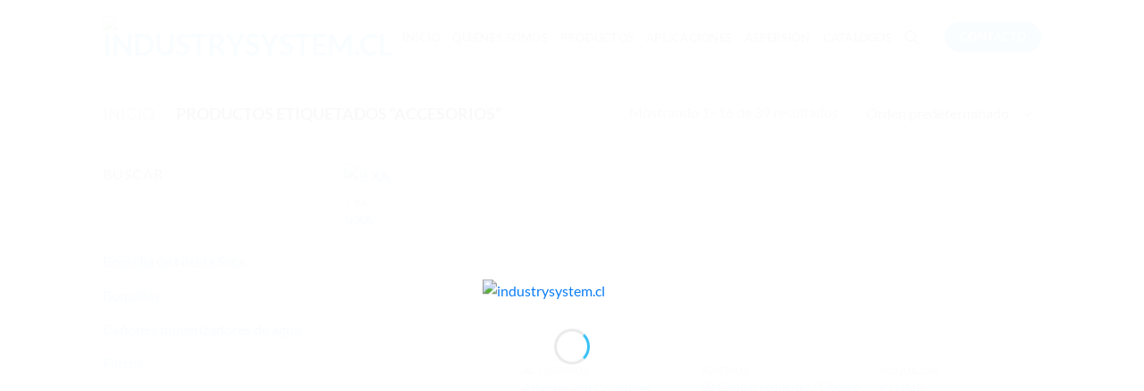

--- FILE ---
content_type: text/html; charset=UTF-8
request_url: https://industrysystem.cl/product-tag/accesorios/
body_size: 19347
content:
<!DOCTYPE html>
<html lang="es" class="loading-site no-js">
<head>
	<meta charset="UTF-8" />
	<link rel="profile" href="http://gmpg.org/xfn/11" />
	<link rel="pingback" href="https://industrysystem.cl/xmlrpc.php" />

	<script>(function(html){html.className = html.className.replace(/\bno-js\b/,'js')})(document.documentElement);</script>
<title>Accesorios &#8211; industrysystem.cl</title>
<meta name='robots' content='max-image-preview:large' />
	<style>img:is([sizes="auto" i], [sizes^="auto," i]) { contain-intrinsic-size: 3000px 1500px }</style>
	<meta name="viewport" content="width=device-width, initial-scale=1" /><link rel='prefetch' href='https://industrysystem.cl/wp-content/themes/flatsome/assets/js/flatsome.js?ver=22889b626eb7ec03b5a4' />
<link rel='prefetch' href='https://industrysystem.cl/wp-content/themes/flatsome/assets/js/chunk.slider.js?ver=3.20.1' />
<link rel='prefetch' href='https://industrysystem.cl/wp-content/themes/flatsome/assets/js/chunk.popups.js?ver=3.20.1' />
<link rel='prefetch' href='https://industrysystem.cl/wp-content/themes/flatsome/assets/js/chunk.tooltips.js?ver=3.20.1' />
<link rel='prefetch' href='https://industrysystem.cl/wp-content/themes/flatsome/assets/js/woocommerce.js?ver=1c9be63d628ff7c3ff4c' />
<link rel="alternate" type="application/rss+xml" title="industrysystem.cl &raquo; Feed" href="https://industrysystem.cl/feed/" />
<link rel="alternate" type="application/rss+xml" title="industrysystem.cl &raquo; Feed de los comentarios" href="https://industrysystem.cl/comments/feed/" />
<link rel="alternate" type="application/rss+xml" title="industrysystem.cl &raquo; Accesorios Etiqueta Feed" href="https://industrysystem.cl/product-tag/accesorios/feed/" />
<style id='woocommerce-inline-inline-css' type='text/css'>
.woocommerce form .form-row .required { visibility: visible; }
</style>
<link rel='stylesheet' id='brands-styles-css' href='https://industrysystem.cl/wp-content/plugins/woocommerce/assets/css/brands.css?ver=10.1.2' type='text/css' media='all' />
<link rel='stylesheet' id='flatsome-main-css' href='https://industrysystem.cl/wp-content/themes/flatsome/assets/css/flatsome.css?ver=3.20.1' type='text/css' media='all' />
<style id='flatsome-main-inline-css' type='text/css'>
@font-face {
				font-family: "fl-icons";
				font-display: block;
				src: url(https://industrysystem.cl/wp-content/themes/flatsome/assets/css/icons/fl-icons.eot?v=3.20.1);
				src:
					url(https://industrysystem.cl/wp-content/themes/flatsome/assets/css/icons/fl-icons.eot#iefix?v=3.20.1) format("embedded-opentype"),
					url(https://industrysystem.cl/wp-content/themes/flatsome/assets/css/icons/fl-icons.woff2?v=3.20.1) format("woff2"),
					url(https://industrysystem.cl/wp-content/themes/flatsome/assets/css/icons/fl-icons.ttf?v=3.20.1) format("truetype"),
					url(https://industrysystem.cl/wp-content/themes/flatsome/assets/css/icons/fl-icons.woff?v=3.20.1) format("woff"),
					url(https://industrysystem.cl/wp-content/themes/flatsome/assets/css/icons/fl-icons.svg?v=3.20.1#fl-icons) format("svg");
			}
</style>
<link rel='stylesheet' id='flatsome-shop-css' href='https://industrysystem.cl/wp-content/themes/flatsome/assets/css/flatsome-shop.css?ver=3.20.1' type='text/css' media='all' />
<script type="text/javascript" src="https://industrysystem.cl/wp-includes/js/jquery/jquery.min.js?ver=3.7.1" id="jquery-core-js"></script>
<script type="text/javascript" src="https://industrysystem.cl/wp-content/plugins/woocommerce/assets/js/jquery-blockui/jquery.blockUI.min.js?ver=2.7.0-wc.10.1.2" id="jquery-blockui-js" data-wp-strategy="defer"></script>
<script type="text/javascript" id="wc-add-to-cart-js-extra">
/* <![CDATA[ */
var wc_add_to_cart_params = {"ajax_url":"\/wp-admin\/admin-ajax.php","wc_ajax_url":"\/?wc-ajax=%%endpoint%%","i18n_view_cart":"Ver carrito","cart_url":"https:\/\/industrysystem.cl\/cart\/","is_cart":"","cart_redirect_after_add":"no"};
/* ]]> */
</script>
<script type="text/javascript" src="https://industrysystem.cl/wp-content/plugins/woocommerce/assets/js/frontend/add-to-cart.min.js?ver=10.1.2" id="wc-add-to-cart-js" defer="defer" data-wp-strategy="defer"></script>
<script type="text/javascript" src="https://industrysystem.cl/wp-content/plugins/woocommerce/assets/js/js-cookie/js.cookie.min.js?ver=2.1.4-wc.10.1.2" id="js-cookie-js" data-wp-strategy="defer"></script>
<link rel="https://api.w.org/" href="https://industrysystem.cl/wp-json/" /><link rel="alternate" title="JSON" type="application/json" href="https://industrysystem.cl/wp-json/wp/v2/product_tag/124" /><link rel="EditURI" type="application/rsd+xml" title="RSD" href="https://industrysystem.cl/xmlrpc.php?rsd" />
<meta name="generator" content="WordPress 6.8.3" />
<meta name="generator" content="WooCommerce 10.1.2" />
	<noscript><style>.woocommerce-product-gallery{ opacity: 1 !important; }</style></noscript>
	<link rel="icon" href="https://industrysystem.cl/wp-content/uploads/2024/01/cropped-apple-icon-152x152-1-32x32.png" sizes="32x32" />
<link rel="icon" href="https://industrysystem.cl/wp-content/uploads/2024/01/cropped-apple-icon-152x152-1-192x192.png" sizes="192x192" />
<link rel="apple-touch-icon" href="https://industrysystem.cl/wp-content/uploads/2024/01/cropped-apple-icon-152x152-1-180x180.png" />
<meta name="msapplication-TileImage" content="https://industrysystem.cl/wp-content/uploads/2024/01/cropped-apple-icon-152x152-1-270x270.png" />
<style id="custom-css" type="text/css">:root {--primary-color: #01b0f3;--fs-color-primary: #01b0f3;--fs-color-secondary: #00e6ff;--fs-color-success: #005ee4;--fs-color-alert: #b20000;--fs-color-base: #595959;--fs-experimental-link-color: #077bf7;--fs-experimental-link-color-hover: #111;}.tooltipster-base {--tooltip-color: #fff;--tooltip-bg-color: #000;}.off-canvas-right .mfp-content, .off-canvas-left .mfp-content {--drawer-width: 300px;}.off-canvas .mfp-content.off-canvas-cart {--drawer-width: 360px;}.header-main{height: 83px}#logo img{max-height: 83px}#logo{width:200px;}.header-bottom{min-height: 55px}.header-top{min-height: 30px}.transparent .header-main{height: 90px}.transparent #logo img{max-height: 90px}.has-transparent + .page-title:first-of-type,.has-transparent + #main > .page-title,.has-transparent + #main > div > .page-title,.has-transparent + #main .page-header-wrapper:first-of-type .page-title{padding-top: 90px;}.header.show-on-scroll,.stuck .header-main{height:70px!important}.stuck #logo img{max-height: 70px!important}.header-bottom {background-color: #f1f1f1}.stuck .header-main .nav > li > a{line-height: 50px }.header-bottom-nav > li > a{line-height: 16px }@media (max-width: 549px) {.header-main{height: 70px}#logo img{max-height: 70px}}body{font-family: Lato, sans-serif;}body {font-weight: 400;font-style: normal;}.nav > li > a {font-family: Lato, sans-serif;}.mobile-sidebar-levels-2 .nav > li > ul > li > a {font-family: Lato, sans-serif;}.nav > li > a,.mobile-sidebar-levels-2 .nav > li > ul > li > a {font-weight: 700;font-style: normal;}h1,h2,h3,h4,h5,h6,.heading-font, .off-canvas-center .nav-sidebar.nav-vertical > li > a{font-family: Lato, sans-serif;}h1,h2,h3,h4,h5,h6,.heading-font,.banner h1,.banner h2 {font-weight: 700;font-style: normal;}.alt-font{font-family: "Dancing Script", sans-serif;}.alt-font {font-weight: 400!important;font-style: normal!important;}@media screen and (min-width: 550px){.products .box-vertical .box-image{min-width: 247px!important;width: 247px!important;}}.footer-2{background-color: #002969}.absolute-footer, html{background-color: #021e49}.nav-vertical-fly-out > li + li {border-top-width: 1px; border-top-style: solid;}.label-new.menu-item > a:after{content:"Nuevo";}.label-hot.menu-item > a:after{content:"Caliente";}.label-sale.menu-item > a:after{content:"Oferta";}.label-popular.menu-item > a:after{content:"Populares";}</style><style id="kirki-inline-styles">/* latin-ext */
@font-face {
  font-family: 'Lato';
  font-style: normal;
  font-weight: 400;
  font-display: swap;
  src: url(https://industrysystem.cl/wp-content/fonts/lato/S6uyw4BMUTPHjxAwXjeu.woff2) format('woff2');
  unicode-range: U+0100-02BA, U+02BD-02C5, U+02C7-02CC, U+02CE-02D7, U+02DD-02FF, U+0304, U+0308, U+0329, U+1D00-1DBF, U+1E00-1E9F, U+1EF2-1EFF, U+2020, U+20A0-20AB, U+20AD-20C0, U+2113, U+2C60-2C7F, U+A720-A7FF;
}
/* latin */
@font-face {
  font-family: 'Lato';
  font-style: normal;
  font-weight: 400;
  font-display: swap;
  src: url(https://industrysystem.cl/wp-content/fonts/lato/S6uyw4BMUTPHjx4wXg.woff2) format('woff2');
  unicode-range: U+0000-00FF, U+0131, U+0152-0153, U+02BB-02BC, U+02C6, U+02DA, U+02DC, U+0304, U+0308, U+0329, U+2000-206F, U+20AC, U+2122, U+2191, U+2193, U+2212, U+2215, U+FEFF, U+FFFD;
}
/* latin-ext */
@font-face {
  font-family: 'Lato';
  font-style: normal;
  font-weight: 700;
  font-display: swap;
  src: url(https://industrysystem.cl/wp-content/fonts/lato/S6u9w4BMUTPHh6UVSwaPGR_p.woff2) format('woff2');
  unicode-range: U+0100-02BA, U+02BD-02C5, U+02C7-02CC, U+02CE-02D7, U+02DD-02FF, U+0304, U+0308, U+0329, U+1D00-1DBF, U+1E00-1E9F, U+1EF2-1EFF, U+2020, U+20A0-20AB, U+20AD-20C0, U+2113, U+2C60-2C7F, U+A720-A7FF;
}
/* latin */
@font-face {
  font-family: 'Lato';
  font-style: normal;
  font-weight: 700;
  font-display: swap;
  src: url(https://industrysystem.cl/wp-content/fonts/lato/S6u9w4BMUTPHh6UVSwiPGQ.woff2) format('woff2');
  unicode-range: U+0000-00FF, U+0131, U+0152-0153, U+02BB-02BC, U+02C6, U+02DA, U+02DC, U+0304, U+0308, U+0329, U+2000-206F, U+20AC, U+2122, U+2191, U+2193, U+2212, U+2215, U+FEFF, U+FFFD;
}/* vietnamese */
@font-face {
  font-family: 'Dancing Script';
  font-style: normal;
  font-weight: 400;
  font-display: swap;
  src: url(https://industrysystem.cl/wp-content/fonts/dancing-script/If2cXTr6YS-zF4S-kcSWSVi_sxjsohD9F50Ruu7BMSo3Rep8ltA.woff2) format('woff2');
  unicode-range: U+0102-0103, U+0110-0111, U+0128-0129, U+0168-0169, U+01A0-01A1, U+01AF-01B0, U+0300-0301, U+0303-0304, U+0308-0309, U+0323, U+0329, U+1EA0-1EF9, U+20AB;
}
/* latin-ext */
@font-face {
  font-family: 'Dancing Script';
  font-style: normal;
  font-weight: 400;
  font-display: swap;
  src: url(https://industrysystem.cl/wp-content/fonts/dancing-script/If2cXTr6YS-zF4S-kcSWSVi_sxjsohD9F50Ruu7BMSo3ROp8ltA.woff2) format('woff2');
  unicode-range: U+0100-02BA, U+02BD-02C5, U+02C7-02CC, U+02CE-02D7, U+02DD-02FF, U+0304, U+0308, U+0329, U+1D00-1DBF, U+1E00-1E9F, U+1EF2-1EFF, U+2020, U+20A0-20AB, U+20AD-20C0, U+2113, U+2C60-2C7F, U+A720-A7FF;
}
/* latin */
@font-face {
  font-family: 'Dancing Script';
  font-style: normal;
  font-weight: 400;
  font-display: swap;
  src: url(https://industrysystem.cl/wp-content/fonts/dancing-script/If2cXTr6YS-zF4S-kcSWSVi_sxjsohD9F50Ruu7BMSo3Sup8.woff2) format('woff2');
  unicode-range: U+0000-00FF, U+0131, U+0152-0153, U+02BB-02BC, U+02C6, U+02DA, U+02DC, U+0304, U+0308, U+0329, U+2000-206F, U+20AC, U+2122, U+2191, U+2193, U+2212, U+2215, U+FEFF, U+FFFD;
}</style>	
<!-- Google Tag Manager --> <script>(function(w,d,s,l,i){w[l]=w[l]||[];w[l].push({'gtm.start': new Date().getTime(),event:'gtm.js'});var f=d.getElementsByTagName(s)[0], j=d.createElement(s),dl=l!='dataLayer'?'&l='+l:'';j.async=true;j.src= 'https://www.googletagmanager.com/gtm.js?id='+i+dl;f.parentNode.insertBefore(j,f); })(window,document,'script','dataLayer','GTM-PW878PGX');</script> <!-- End Google Tag Manager -->
	
</head>

<body class="archive tax-product_tag term-accesorios term-124 wp-theme-flatsome wp-child-theme-flatsome-child theme-flatsome woocommerce woocommerce-page woocommerce-no-js lightbox nav-dropdown-has-arrow nav-dropdown-has-shadow nav-dropdown-has-border catalog-mode no-prices">

<!-- Google Tag Manager (noscript) --> <noscript><iframe src="https://www.googletagmanager.com/ns.html?id=GTM-PW878PGX" height="0" width="0" style="display:none;visibility:hidden"></iframe></noscript> <!-- End Google Tag Manager (noscript) -->


<a class="skip-link screen-reader-text" href="#main">Saltar al contenido</a>

<div id="wrapper">

	<div class="page-loader fixed fill z-top-3 ">
	<div class="page-loader-inner x50 y50 md-y50 md-x50 lg-y50 lg-x50 absolute">
		<div class="page-loader-logo" style="padding-bottom: 30px;">
	    	
<!-- Header logo -->
<a href="https://industrysystem.cl/" title="industrysystem.cl - Industry System proveedora de productos de tecnología de avanzada en aspersión" rel="home">
		<img width="400" height="84" src="https://industrysystem.cl/wp-content/uploads/2020/09/Logo-industry-system-400px-84px.png" class="header_logo header-logo" alt="industrysystem.cl"/><img  width="400" height="84" src="https://industrysystem.cl/wp-content/uploads/2020/09/Logo-industry-system-400px-84px.png" class="header-logo-dark" alt="industrysystem.cl"/></a>
	    </div>
		<div class="page-loader-spin"><div class="loading-spin"></div></div>
	</div>
	<style>
		.page-loader{opacity: 0; transition: opacity .3s; transition-delay: .3s;
			background-color: #fff;
		}
		.loading-site .page-loader{opacity: .98;}
		.page-loader-logo{max-width: 200px; animation: pageLoadZoom 1.3s ease-out; -webkit-animation: pageLoadZoom 1.3s ease-out;}
		.page-loader-spin{animation: pageLoadZoomSpin 1.3s ease-out;}
		.page-loader-spin .loading-spin{width: 40px; height: 40px; }
		@keyframes pageLoadZoom {
		    0%   {opacity:0; transform: translateY(30px);}
		    100% {opacity:1; transform: translateY(0);}
		}
		@keyframes pageLoadZoomSpin {
		    0%   {opacity:0; transform: translateY(60px);}
		    100% {opacity:1; transform: translateY(0);}
		}
	</style>
</div>

	<header id="header" class="header has-sticky sticky-jump">
		<div class="header-wrapper">
			<div id="masthead" class="header-main ">
      <div class="header-inner flex-row container logo-left medium-logo-center" role="navigation">

          <!-- Logo -->
          <div id="logo" class="flex-col logo">
            
<!-- Header logo -->
<a href="https://industrysystem.cl/" title="industrysystem.cl - Industry System proveedora de productos de tecnología de avanzada en aspersión" rel="home">
		<img width="400" height="84" src="https://industrysystem.cl/wp-content/uploads/2020/09/Logo-industry-system-400px-84px.png" class="header_logo header-logo" alt="industrysystem.cl"/><img  width="400" height="84" src="https://industrysystem.cl/wp-content/uploads/2020/09/Logo-industry-system-400px-84px.png" class="header-logo-dark" alt="industrysystem.cl"/></a>
          </div>

          <!-- Mobile Left Elements -->
          <div class="flex-col show-for-medium flex-left">
            <ul class="mobile-nav nav nav-left ">
              <li class="nav-icon has-icon">
			<a href="#" class="is-small" data-open="#main-menu" data-pos="left" data-bg="main-menu-overlay" role="button" aria-label="Menú" aria-controls="main-menu" aria-expanded="false" aria-haspopup="dialog" data-flatsome-role-button>
			<i class="icon-menu" aria-hidden="true"></i>					</a>
	</li>
            </ul>
          </div>

          <!-- Left Elements -->
          <div class="flex-col hide-for-medium flex-left
            flex-grow">
            <ul class="header-nav header-nav-main nav nav-left  nav-uppercase" >
                          </ul>
          </div>

          <!-- Right Elements -->
          <div class="flex-col hide-for-medium flex-right">
            <ul class="header-nav header-nav-main nav nav-right  nav-uppercase">
              <li id="menu-item-403" class="menu-item menu-item-type-post_type menu-item-object-page menu-item-home menu-item-403 menu-item-design-default"><a href="https://industrysystem.cl/" class="nav-top-link">Inicio</a></li>
<li id="menu-item-402" class="menu-item menu-item-type-post_type menu-item-object-page menu-item-402 menu-item-design-default"><a href="https://industrysystem.cl/quienes-somos/" class="nav-top-link">Quiénes Somos</a></li>
<li id="menu-item-517" class="menu-item menu-item-type-custom menu-item-object-custom menu-item-517 menu-item-design-default"><a href="https://industrysystem.cl/product-category/boquillas/" class="nav-top-link">Productos</a></li>
<li id="menu-item-493" class="menu-item menu-item-type-post_type menu-item-object-page menu-item-493 menu-item-design-default"><a href="https://industrysystem.cl/aplicaciones-2/" class="nav-top-link">Aplicaciones</a></li>
<li id="menu-item-496" class="menu-item menu-item-type-post_type menu-item-object-page menu-item-496 menu-item-design-default"><a href="https://industrysystem.cl/productos/aspersion/" class="nav-top-link">Aspersión</a></li>
<li id="menu-item-495" class="menu-item menu-item-type-post_type menu-item-object-page menu-item-495 menu-item-design-default"><a href="https://industrysystem.cl/productos/catalogos/" class="nav-top-link">Catálogos</a></li>
<li class="header-search header-search-dropdown has-icon has-dropdown menu-item-has-children">
		<a href="#" aria-label="Buscar" aria-haspopup="true" aria-expanded="false" aria-controls="ux-search-dropdown" class="nav-top-link is-small"><i class="icon-search" aria-hidden="true"></i></a>
		<ul id="ux-search-dropdown" class="nav-dropdown nav-dropdown-default">
	 	<li class="header-search-form search-form html relative has-icon">
	<div class="header-search-form-wrapper">
		<div class="searchform-wrapper ux-search-box relative is-normal"><form role="search" method="get" class="searchform" action="https://industrysystem.cl/">
	<div class="flex-row relative">
						<div class="flex-col flex-grow">
			<label class="screen-reader-text" for="woocommerce-product-search-field-0">Buscar por:</label>
			<input type="search" id="woocommerce-product-search-field-0" class="search-field mb-0" placeholder="Buscar&hellip;" value="" name="s" />
			<input type="hidden" name="post_type" value="product" />
					</div>
		<div class="flex-col">
			<button type="submit" value="Buscar" class="ux-search-submit submit-button secondary button  icon mb-0" aria-label="Enviar">
				<i class="icon-search" aria-hidden="true"></i>			</button>
		</div>
	</div>
	<div class="live-search-results text-left z-top"></div>
</form>
</div>	</div>
</li>
	</ul>
</li>
<li class="header-divider"></li><li class="html header-button-1">
	<div class="header-button">
		<a href="/comunicaciones/" class="button primary" style="border-radius:99px;">
		<span>Contacto</span>
	</a>
	</div>
</li>
            </ul>
          </div>

          <!-- Mobile Right Elements -->
          <div class="flex-col show-for-medium flex-right">
            <ul class="mobile-nav nav nav-right ">
              <li class="html header-button-1">
	<div class="header-button">
		<a href="/comunicaciones/" class="button primary" style="border-radius:99px;">
		<span>Contacto</span>
	</a>
	</div>
</li>
            </ul>
          </div>

      </div>

            <div class="container"><div class="top-divider full-width"></div></div>
      </div>

<div class="header-bg-container fill"><div class="header-bg-image fill"></div><div class="header-bg-color fill"></div></div>		</div>
	</header>

	<div class="shop-page-title category-page-title page-title ">
	<div class="page-title-inner flex-row  medium-flex-wrap container">
		<div class="flex-col flex-grow medium-text-center">
			<div class="is-large">
	<nav class="woocommerce-breadcrumb breadcrumbs uppercase" aria-label="Breadcrumb"><a href="https://industrysystem.cl">Inicio</a> <span class="divider">&#47;</span> Productos etiquetados &ldquo;Accesorios&rdquo;</nav></div>
<div class="category-filtering category-filter-row show-for-medium">
	<a href="#" data-open="#shop-sidebar" data-pos="left" class="filter-button uppercase plain" role="button" aria-controls="shop-sidebar" aria-expanded="false" aria-haspopup="dialog" data-visible-after="true" data-flatsome-role-button>
		<i class="icon-equalizer" aria-hidden="true"></i>		<strong>Filtrar</strong>
	</a>
	<div class="inline-block">
			</div>
</div>
		</div>
		<div class="flex-col medium-text-center">
				<p class="woocommerce-result-count hide-for-medium" role="alert" aria-relevant="all" >
		Mostrando 1&ndash;16 de 39 resultados	</p>
	<form class="woocommerce-ordering" method="get">
		<select
		name="orderby"
		class="orderby"
					aria-label="Pedido de la tienda"
			>
					<option value="menu_order"  selected='selected'>Orden predeterminado</option>
					<option value="popularity" >Ordenar por popularidad</option>
					<option value="date" >Ordenar por los últimos</option>
			</select>
	<input type="hidden" name="paged" value="1" />
	</form>
		</div>
	</div>
</div>

	<main id="main" class="">
<div class="row category-page-row">

		<div class="col large-3 hide-for-medium ">
						<div id="shop-sidebar" class="sidebar-inner col-inner">
				<aside id="woocommerce_product_categories-13" class="widget woocommerce widget_product_categories"><span class="widget-title shop-sidebar">Buscar</span><div class="is-divider small"></div><ul class="product-categories"><li class="cat-item cat-item-15"><a href="https://industrysystem.cl/product-category/sin-categoria/"> </a></li>
<li class="cat-item cat-item-130"><a href="https://industrysystem.cl/product-category/boquilla-niebla-seca/">Boquilla de Niebla Seca</a></li>
<li class="cat-item cat-item-126 cat-parent"><a href="https://industrysystem.cl/product-category/boquillas/">Boquillas</a><ul class='children'>
<li class="cat-item cat-item-127 cat-parent"><a href="https://industrysystem.cl/product-category/boquillas/accesorios/">Accesorios</a>	<ul class='children'>
<li class="cat-item cat-item-248"><a href="https://industrysystem.cl/product-category/boquillas/accesorios/flanges/">Flanges</a></li>
	</ul>
</li>
<li class="cat-item cat-item-339"><a href="https://industrysystem.cl/product-category/boquillas/articulaciones-giratorias/">Articulaciones Giratorias</a></li>
<li class="cat-item cat-item-222 cat-parent"><a href="https://industrysystem.cl/product-category/boquillas/chorro-plano/">Chorro Plano</a>	<ul class='children'>
<li class="cat-item cat-item-128"><a href="https://industrysystem.cl/product-category/boquillas/chorro-plano/bj/">BJ</a></li>
<li class="cat-item cat-item-260"><a href="https://industrysystem.cl/product-category/boquillas/chorro-plano/ez-chorro-plano/">EZ</a></li>
<li class="cat-item cat-item-143"><a href="https://industrysystem.cl/product-category/boquillas/chorro-plano/ff/">FF</a></li>
<li class="cat-item cat-item-252"><a href="https://industrysystem.cl/product-category/boquillas/chorro-plano/hydropulse/">HydroPulse</a></li>
<li class="cat-item cat-item-340"><a href="https://industrysystem.cl/product-category/boquillas/chorro-plano/n/">N</a></li>
<li class="cat-item cat-item-267"><a href="https://industrysystem.cl/product-category/boquillas/chorro-plano/nf-chorro-plano/">NF</a></li>
<li class="cat-item cat-item-166"><a href="https://industrysystem.cl/product-category/boquillas/chorro-plano/nfd/">NFD</a></li>
<li class="cat-item cat-item-342"><a href="https://industrysystem.cl/product-category/boquillas/chorro-plano/nfs/">NFS</a></li>
<li class="cat-item cat-item-199"><a href="https://industrysystem.cl/product-category/boquillas/chorro-plano/spn/">SPN</a></li>
<li class="cat-item cat-item-345"><a href="https://industrysystem.cl/product-category/boquillas/chorro-plano/ss/">SS</a></li>
<li class="cat-item cat-item-349"><a href="https://industrysystem.cl/product-category/boquillas/chorro-plano/stxp-chorro-plano/">STXP</a></li>
	</ul>
</li>
<li class="cat-item cat-item-223 cat-parent"><a href="https://industrysystem.cl/product-category/boquillas/cono-hueco/">Cono Hueco</a>	<ul class='children'>
<li class="cat-item cat-item-225"><a href="https://industrysystem.cl/product-category/boquillas/cono-hueco/cw-cono-hueco/">CW</a></li>
<li class="cat-item cat-item-233"><a href="https://industrysystem.cl/product-category/boquillas/cono-hueco/ez-cono-hueco/">EZ</a></li>
<li class="cat-item cat-item-230"><a href="https://industrysystem.cl/product-category/boquillas/cono-hueco/ncj-cono-hueco/">NCJ</a></li>
<li class="cat-item cat-item-229"><a href="https://industrysystem.cl/product-category/boquillas/cono-hueco/sf-cono-hueco/">SF</a></li>
<li class="cat-item cat-item-355"><a href="https://industrysystem.cl/product-category/boquillas/cono-hueco/td-k/">TD-K</a></li>
<li class="cat-item cat-item-228"><a href="https://industrysystem.cl/product-category/boquillas/cono-hueco/tf-cono-hueco/">TF</a></li>
<li class="cat-item cat-item-231"><a href="https://industrysystem.cl/product-category/boquillas/cono-hueco/th-cono-hueco/">TH</a></li>
<li class="cat-item cat-item-232"><a href="https://industrysystem.cl/product-category/boquillas/cono-hueco/thw-cono-hueco/">THW</a></li>
<li class="cat-item cat-item-256"><a href="https://industrysystem.cl/product-category/boquillas/cono-hueco/wt/">WT</a></li>
<li class="cat-item cat-item-227"><a href="https://industrysystem.cl/product-category/boquillas/cono-hueco/wtx/">wtx</a></li>
<li class="cat-item cat-item-254"><a href="https://industrysystem.cl/product-category/boquillas/cono-hueco/wtz/">WTZ</a></li>
	</ul>
</li>
<li class="cat-item cat-item-221 cat-parent"><a href="https://industrysystem.cl/product-category/boquillas/cono-lleno/">Cono Lleno</a>	<ul class='children'>
<li class="cat-item cat-item-133"><a href="https://industrysystem.cl/product-category/boquillas/cono-lleno/cw/">CW</a></li>
<li class="cat-item cat-item-135"><a href="https://industrysystem.cl/product-category/boquillas/cono-lleno/ez/">EZ</a></li>
<li class="cat-item cat-item-253"><a href="https://industrysystem.cl/product-category/boquillas/cono-lleno/maxipass/">MaxiPass</a></li>
<li class="cat-item cat-item-264"><a href="https://industrysystem.cl/product-category/boquillas/cono-lleno/maxipass-l/">MaxiPass L</a></li>
<li class="cat-item cat-item-160"><a href="https://industrysystem.cl/product-category/boquillas/cono-lleno/nc/">NC</a></li>
<li class="cat-item cat-item-161"><a href="https://industrysystem.cl/product-category/boquillas/cono-lleno/ncfl/">NCFL</a></li>
<li class="cat-item cat-item-163"><a href="https://industrysystem.cl/product-category/boquillas/cono-lleno/nck/">NCK</a></li>
<li class="cat-item cat-item-164"><a href="https://industrysystem.cl/product-category/boquillas/cono-lleno/ncs/">NCS</a></li>
<li class="cat-item cat-item-273"><a href="https://industrysystem.cl/product-category/boquillas/cono-lleno/np/">NP</a></li>
<li class="cat-item cat-item-172"><a href="https://industrysystem.cl/product-category/boquillas/cono-lleno/sc/">SC</a></li>
<li class="cat-item cat-item-174"><a href="https://industrysystem.cl/product-category/boquillas/cono-lleno/st/">ST</a></li>
<li class="cat-item cat-item-350"><a href="https://industrysystem.cl/product-category/boquillas/cono-lleno/stxp-cono-lleno/">STXP</a></li>
<li class="cat-item cat-item-353"><a href="https://industrysystem.cl/product-category/boquillas/cono-lleno/tc/">TC</a></li>
<li class="cat-item cat-item-357"><a href="https://industrysystem.cl/product-category/boquillas/cono-lleno/tfxp/">TFXP</a></li>
<li class="cat-item cat-item-192"><a href="https://industrysystem.cl/product-category/boquillas/cono-lleno/tfxpw/">TFXPW</a></li>
<li class="cat-item cat-item-195"><a href="https://industrysystem.cl/product-category/boquillas/cono-lleno/wl/">WL</a></li>
<li class="cat-item cat-item-257"><a href="https://industrysystem.cl/product-category/boquillas/cono-lleno/wtz-cono-lleno/">WTZ</a></li>
	</ul>
</li>
<li class="cat-item cat-item-224 cat-parent"><a href="https://industrysystem.cl/product-category/boquillas/hidroneumaticas/">Hidroneumáticas</a>	<ul class='children'>
<li class="cat-item cat-item-258"><a href="https://industrysystem.cl/product-category/boquillas/hidroneumaticas/%c2%bd-xa/">½ XA</a></li>
<li class="cat-item cat-item-245"><a href="https://industrysystem.cl/product-category/boquillas/hidroneumaticas/sam-hidroneumaticas/">SAM</a></li>
<li class="cat-item cat-item-175"><a href="https://industrysystem.cl/product-category/boquillas/hidroneumaticas/xaad/">XAAD</a></li>
<li class="cat-item cat-item-241"><a href="https://industrysystem.cl/product-category/boquillas/hidroneumaticas/xaer-hidroneumaticas/">XAER</a></li>
<li class="cat-item cat-item-237"><a href="https://industrysystem.cl/product-category/boquillas/hidroneumaticas/xaff-hidroneumaticas/">XAFF</a></li>
<li class="cat-item cat-item-263"><a href="https://industrysystem.cl/product-category/boquillas/hidroneumaticas/xapf/">XAPF</a></li>
<li class="cat-item cat-item-240"><a href="https://industrysystem.cl/product-category/boquillas/hidroneumaticas/xasf-hidroneumaticas/">XASF</a></li>
<li class="cat-item cat-item-239"><a href="https://industrysystem.cl/product-category/boquillas/hidroneumaticas/xasr-hidroneumaticas/">XASR</a></li>
<li class="cat-item cat-item-271"><a href="https://industrysystem.cl/product-category/boquillas/hidroneumaticas/xaxw-hidroneumaticas/">XAXW</a></li>
	</ul>
</li>
<li class="cat-item cat-item-243 cat-parent"><a href="https://industrysystem.cl/product-category/boquillas/lavado-de-tanques/">Lavado de Tanques</a>	<ul class='children'>
<li class="cat-item cat-item-272"><a href="https://industrysystem.cl/product-category/boquillas/lavado-de-tanques/clump-lavado-de-tanques/">CLUMP</a></li>
<li class="cat-item cat-item-247"><a href="https://industrysystem.cl/product-category/boquillas/lavado-de-tanques/hydrowhirl-orbitor-lavado-de-tanques/">HydroWhirl® Orbitor</a></li>
<li class="cat-item cat-item-246"><a href="https://industrysystem.cl/product-category/boquillas/lavado-de-tanques/hydrowhirl-poseidontm-lavado-de-tanques/">HydroWhirl® PoseidonTM</a></li>
<li class="cat-item cat-item-244"><a href="https://industrysystem.cl/product-category/boquillas/lavado-de-tanques/hydrowhirl-s-lavado-de-tanques/">HydroWhirl® S</a></li>
<li class="cat-item cat-item-259"><a href="https://industrysystem.cl/product-category/boquillas/lavado-de-tanques/lem-lavado-de-tanques/">LEM</a></li>
<li class="cat-item cat-item-269"><a href="https://industrysystem.cl/product-category/boquillas/lavado-de-tanques/rtw-lavado-de-tanques/">RTW</a></li>
<li class="cat-item cat-item-270"><a href="https://industrysystem.cl/product-category/boquillas/lavado-de-tanques/tw/">TW</a></li>
	</ul>
</li>
<li class="cat-item cat-item-234 cat-parent"><a href="https://industrysystem.cl/product-category/boquillas/niebla/">Niebla</a>	<ul class='children'>
<li class="cat-item cat-item-236"><a href="https://industrysystem.cl/product-category/boquillas/niebla/microwhirl-mw-head/">MicroWhirl / MW Head</a></li>
<li class="cat-item cat-item-274"><a href="https://industrysystem.cl/product-category/boquillas/niebla/microwirlmw/">MicroWirl(MW)</a></li>
<li class="cat-item cat-item-262"><a href="https://industrysystem.cl/product-category/boquillas/niebla/misting-cooling/">Misting Cooling</a></li>
<li class="cat-item cat-item-268"><a href="https://industrysystem.cl/product-category/boquillas/niebla/p-niebla/">P</a></li>
<li class="cat-item cat-item-238"><a href="https://industrysystem.cl/product-category/boquillas/niebla/pj-niebla/">PJ</a></li>
<li class="cat-item cat-item-261"><a href="https://industrysystem.cl/product-category/boquillas/niebla/ultimist/">Ultimist</a></li>
	</ul>
</li>
<li class="cat-item cat-item-242 cat-parent"><a href="https://industrysystem.cl/product-category/boquillas/propositos-especiales/">Propósitos especiales</a>	<ul class='children'>
<li class="cat-item cat-item-250"><a href="https://industrysystem.cl/product-category/boquillas/propositos-especiales/finz-propositos-especiales/">FINZ</a></li>
<li class="cat-item cat-item-154"><a href="https://industrysystem.cl/product-category/boquillas/propositos-especiales/lp/">LP</a></li>
<li class="cat-item cat-item-251"><a href="https://industrysystem.cl/product-category/boquillas/propositos-especiales/psr-propositos-especiales/">PSR</a></li>
<li class="cat-item cat-item-249"><a href="https://industrysystem.cl/product-category/boquillas/propositos-especiales/tdl-propositos-especiales/">TDL</a></li>
<li class="cat-item cat-item-275"><a href="https://industrysystem.cl/product-category/boquillas/propositos-especiales/tf29-180/">TF29-180</a></li>
<li class="cat-item cat-item-266"><a href="https://industrysystem.cl/product-category/boquillas/propositos-especiales/tm-propositos-especiales/">TM</a></li>
<li class="cat-item cat-item-265"><a href="https://industrysystem.cl/product-category/boquillas/propositos-especiales/twist-dry/">Twist &amp; Dry</a></li>
	</ul>
</li>
<li class="cat-item cat-item-348"><a href="https://industrysystem.cl/product-category/boquillas/stxp/">STXP</a></li>
</ul>
</li>
<li class="cat-item cat-item-205"><a href="https://industrysystem.cl/product-category/canon-pulverizadores-de-agua/">Cañones pulverizadores de agua</a></li>
<li class="cat-item cat-item-129 cat-parent"><a href="https://industrysystem.cl/product-category/filtros/">Filtros</a><ul class='children'>
<li class="cat-item cat-item-191 cat-parent"><a href="https://industrysystem.cl/product-category/filtros/autolimpiantes/">Autolimpiantes</a>	<ul class='children'>
<li class="cat-item cat-item-184"><a href="https://industrysystem.cl/product-category/filtros/autolimpiantes/filtro-de-aluminio/">FILTRO DE ALUMINIO</a></li>
<li class="cat-item cat-item-219"><a href="https://industrysystem.cl/product-category/filtros/autolimpiantes/filtro-hf-alto-caudal/">FILTRO HF ALTO CAUDAL</a></li>
<li class="cat-item cat-item-220"><a href="https://industrysystem.cl/product-category/filtros/autolimpiantes/filtro-hhf-caudal-mas-alto/">FILTRO HHF CAUDAL MÁS ALTO</a></li>
<li class="cat-item cat-item-211"><a href="https://industrysystem.cl/product-category/filtros/autolimpiantes/filtro-lf-bajo-caudal/">FILTRO LF BAJO CAUDAL</a></li>
<li class="cat-item cat-item-213"><a href="https://industrysystem.cl/product-category/filtros/autolimpiantes/filtro-mf-medio-caudal/">FILTRO MF MEDIO CAUDAL</a></li>
<li class="cat-item cat-item-212"><a href="https://industrysystem.cl/product-category/filtros/autolimpiantes/filtro-mf-lp-medio-caudal/">FILTRO MF-LP MEDIO CAUDAL</a></li>
<li class="cat-item cat-item-185"><a href="https://industrysystem.cl/product-category/filtros/autolimpiantes/filtro-ylsap/">FILTRO YLSAP</a></li>
	</ul>
</li>
<li class="cat-item cat-item-190 cat-parent"><a href="https://industrysystem.cl/product-category/filtros/estaticos/">Estaticos</a>	<ul class='children'>
<li class="cat-item cat-item-186"><a href="https://industrysystem.cl/product-category/filtros/estaticos/filtro-a-yms/">FILTRO A YMS</a></li>
<li class="cat-item cat-item-189"><a href="https://industrysystem.cl/product-category/filtros/estaticos/filtro-de-linea-alsf1/">FILTRO DE LINEA ALSF1</a></li>
<li class="cat-item cat-item-188"><a href="https://industrysystem.cl/product-category/filtros/estaticos/filtro-de-linea-alsf3/">FILTRO DE LINEA ALSF3</a></li>
<li class="cat-item cat-item-187"><a href="https://industrysystem.cl/product-category/filtros/estaticos/filtro-de-linea-alsf4/">FILTRO DE LINEA ALSF4</a></li>
<li class="cat-item cat-item-208"><a href="https://industrysystem.cl/product-category/filtros/estaticos/filtro-de-linea-asf3/">FILTRO DE LINEA ASF3</a></li>
<li class="cat-item cat-item-214"><a href="https://industrysystem.cl/product-category/filtros/estaticos/filtro-de-linea-en-plastico-serie-p-sf3-4-5/">FILTRO DE LINEA EN PLASTICO SERIE P-SF3/4/5</a></li>
<li class="cat-item cat-item-215"><a href="https://industrysystem.cl/product-category/filtros/estaticos/filtro-de-linea-en-plastico-serie-p-sf6-7/">FILTRO DE LINEA EN PLASTICO SERIE P-SF6/7</a></li>
<li class="cat-item cat-item-209"><a href="https://industrysystem.cl/product-category/filtros/estaticos/filtro-en-linea-hfl/">FILTRO EN LINEA HFL</a></li>
<li class="cat-item cat-item-210"><a href="https://industrysystem.cl/product-category/filtros/estaticos/filtro-en-linea-lfl-bajo-caudal/">FILTRO EN LINEA LFL BAJO CAUDAL</a></li>
<li class="cat-item cat-item-218"><a href="https://industrysystem.cl/product-category/filtros/estaticos/filtro-en-linea-mfl-medio-caudal/">FILTRO EN LINEA MFL MEDIO CAUDAL</a></li>
<li class="cat-item cat-item-217"><a href="https://industrysystem.cl/product-category/filtros/estaticos/filtro-yls-medio-caudal/">FILTRO YLS MEDIO CAUDAL</a></li>
	</ul>
</li>
</ul>
</li>
<li class="cat-item cat-item-276 cat-parent"><a href="https://industrysystem.cl/product-category/por-aplicacion/">Por aplicación</a><ul class='children'>
<li class="cat-item cat-item-277"><a href="https://industrysystem.cl/product-category/por-aplicacion/absorcion/">Absorción</a></li>
<li class="cat-item cat-item-278"><a href="https://industrysystem.cl/product-category/por-aplicacion/aditivos/">Aditivos</a></li>
<li class="cat-item cat-item-279"><a href="https://industrysystem.cl/product-category/por-aplicacion/aire-y-vapor/">Aire y Vapor</a></li>
<li class="cat-item cat-item-280"><a href="https://industrysystem.cl/product-category/por-aplicacion/aireacion/">Aireación</a></li>
<li class="cat-item cat-item-281"><a href="https://industrysystem.cl/product-category/por-aplicacion/aquafuerte-tarjeta-de-circuito/">Aquafuerte: Tarjeta de circuito</a></li>
<li class="cat-item cat-item-282"><a href="https://industrysystem.cl/product-category/por-aplicacion/blanqueo-de-pulpa/">Blanqueo de Pulpa</a></li>
<li class="cat-item cat-item-283"><a href="https://industrysystem.cl/product-category/por-aplicacion/cambio-facil-toberas-de-1-4-de-giro/">Cambio facil / Toberas de 1/4 de giro</a></li>
<li class="cat-item cat-item-284"><a href="https://industrysystem.cl/product-category/por-aplicacion/capa/">Capa</a></li>
<li class="cat-item cat-item-285"><a href="https://industrysystem.cl/product-category/por-aplicacion/control-de-espuma/">Control de espuma</a></li>
<li class="cat-item cat-item-286"><a href="https://industrysystem.cl/product-category/por-aplicacion/control-de-olores/">Control de Olores</a></li>
<li class="cat-item cat-item-290 cat-parent"><a href="https://industrysystem.cl/product-category/por-aplicacion/control-de-polvo/">Control de Polvo</a>	<ul class='children'>
<li class="cat-item cat-item-287"><a href="https://industrysystem.cl/product-category/por-aplicacion/control-de-polvo/control-de-polvo-aire-que-maneja-los-conductos/">Aire que maneja los conductos</a></li>
<li class="cat-item cat-item-288"><a href="https://industrysystem.cl/product-category/por-aplicacion/control-de-polvo/area/">Área</a></li>
	</ul>
</li>
<li class="cat-item cat-item-289"><a href="https://industrysystem.cl/product-category/por-aplicacion/curado-de-concreto/">Curado de concreto</a></li>
<li class="cat-item cat-item-291"><a href="https://industrysystem.cl/product-category/por-aplicacion/descortezar/">Descortezar</a></li>
<li class="cat-item cat-item-292 cat-parent"><a href="https://industrysystem.cl/product-category/por-aplicacion/disposicion/">Disposición</a>	<ul class='children'>
<li class="cat-item cat-item-293"><a href="https://industrysystem.cl/product-category/por-aplicacion/disposicion/evaporativo/">Evaporativo</a></li>
	</ul>
</li>
<li class="cat-item cat-item-294"><a href="https://industrysystem.cl/product-category/por-aplicacion/distribucion-mezclador/">Distribución / Mezclador</a></li>
<li class="cat-item cat-item-337"><a href="https://industrysystem.cl/product-category/por-aplicacion/eductores-que-se-mezclan-en-tanques/">Eductores que se mezclan en tanques</a></li>
<li class="cat-item cat-item-295"><a href="https://industrysystem.cl/product-category/por-aplicacion/elaboracion-de-productos-alimenticios/">Elaboración de productos alimenticios</a></li>
<li class="cat-item cat-item-296"><a href="https://industrysystem.cl/product-category/por-aplicacion/enfriado-por-immersion/">Enfriado por immersión</a></li>
<li class="cat-item cat-item-297"><a href="https://industrysystem.cl/product-category/por-aplicacion/humectacion-de-aire/">Humectación de aire</a></li>
<li class="cat-item cat-item-298"><a href="https://industrysystem.cl/product-category/por-aplicacion/humidificacion/">Humidificación</a></li>
<li class="cat-item cat-item-299"><a href="https://industrysystem.cl/product-category/por-aplicacion/inyectores-de-aire-acondicionado/">Inyectores de aire Acondicionado</a></li>
<li class="cat-item cat-item-300"><a href="https://industrysystem.cl/product-category/por-aplicacion/inyectores-de-la-colada-de-coche/">Inyectores de la colada de coche</a></li>
<li class="cat-item cat-item-338"><a href="https://industrysystem.cl/product-category/por-aplicacion/inyectores-de-mezcla/">Inyectores de Mezcla</a></li>
<li class="cat-item cat-item-301"><a href="https://industrysystem.cl/product-category/por-aplicacion/inyectores-especiales/">Inyectores especiales</a></li>
<li class="cat-item cat-item-302"><a href="https://industrysystem.cl/product-category/por-aplicacion/inyectores-resistentes-al-tupado/">Inyectores resistentes al tupado</a></li>
<li class="cat-item cat-item-305 cat-parent"><a href="https://industrysystem.cl/product-category/por-aplicacion/lavado/">Lavado</a>	<ul class='children'>
<li class="cat-item cat-item-306"><a href="https://industrysystem.cl/product-category/por-aplicacion/lavado/acondicionador/">Acondicionador</a></li>
<li class="cat-item cat-item-307"><a href="https://industrysystem.cl/product-category/por-aplicacion/lavado/contacto-directo/">Contacto Directo</a></li>
<li class="cat-item cat-item-308"><a href="https://industrysystem.cl/product-category/por-aplicacion/lavado/discontinuo/">Discontínuo</a></li>
<li class="cat-item cat-item-309"><a href="https://industrysystem.cl/product-category/por-aplicacion/lavado/piezas/">Piezas</a></li>
<li class="cat-item cat-item-310"><a href="https://industrysystem.cl/product-category/por-aplicacion/lavado/secar/">Secar</a></li>
<li class="cat-item cat-item-311"><a href="https://industrysystem.cl/product-category/por-aplicacion/lavado/tanque-tambores-botellas/">Tanque/ Tambores/ Botellas</a></li>
<li class="cat-item cat-item-312"><a href="https://industrysystem.cl/product-category/por-aplicacion/lavado/transportador/">Transportador</a></li>
	</ul>
</li>
<li class="cat-item cat-item-304"><a href="https://industrysystem.cl/product-category/por-aplicacion/lavado-de-gas/">Lavado de gas</a></li>
<li class="cat-item cat-item-303"><a href="https://industrysystem.cl/product-category/por-aplicacion/lavado-de-separdores-por-gotas/">Lavado de separdores por gotas</a></li>
<li class="cat-item cat-item-313"><a href="https://industrysystem.cl/product-category/por-aplicacion/limpiador-local-de-sistemas/">Limpiador local de sistemas</a></li>
<li class="cat-item cat-item-314"><a href="https://industrysystem.cl/product-category/por-aplicacion/lubricacion/">Lubricación</a></li>
<li class="cat-item cat-item-315"><a href="https://industrysystem.cl/product-category/por-aplicacion/mezcla/">Mezcla</a></li>
<li class="cat-item cat-item-316"><a href="https://industrysystem.cl/product-category/por-aplicacion/mojado/">Mojado</a></li>
<li class="cat-item cat-item-317"><a href="https://industrysystem.cl/product-category/por-aplicacion/proteccion-anticontaminacion/">Protección anticontaminación</a></li>
<li class="cat-item cat-item-318 cat-parent"><a href="https://industrysystem.cl/product-category/por-aplicacion/protreccion-de-fuego/">Protrección de fuego</a>	<ul class='children'>
<li class="cat-item cat-item-319"><a href="https://industrysystem.cl/product-category/por-aplicacion/protreccion-de-fuego/diluvio/">Diluvio</a></li>
<li class="cat-item cat-item-320"><a href="https://industrysystem.cl/product-category/por-aplicacion/protreccion-de-fuego/especial/">Especial</a></li>
<li class="cat-item cat-item-321"><a href="https://industrysystem.cl/product-category/por-aplicacion/protreccion-de-fuego/pared-de-agua/">Pared de agua</a></li>
	</ul>
</li>
<li class="cat-item cat-item-323 cat-parent"><a href="https://industrysystem.cl/product-category/por-aplicacion/refrescante/">Refrescante</a>	<ul class='children'>
<li class="cat-item cat-item-324"><a href="https://industrysystem.cl/product-category/por-aplicacion/refrescante/diluvio-refrescante/">Diluvio</a></li>
<li class="cat-item cat-item-325"><a href="https://industrysystem.cl/product-category/por-aplicacion/refrescante/evaporante/">Evaporante</a></li>
<li class="cat-item cat-item-326"><a href="https://industrysystem.cl/product-category/por-aplicacion/refrescante/laguna/">Laguna</a></li>
<li class="cat-item cat-item-327"><a href="https://industrysystem.cl/product-category/por-aplicacion/refrescante/piezas-refrescante/">Piezas</a></li>
	</ul>
</li>
<li class="cat-item cat-item-322"><a href="https://industrysystem.cl/product-category/por-aplicacion/refrigeracion-por-aire/">Refrigeración por aire</a></li>
<li class="cat-item cat-item-328"><a href="https://industrysystem.cl/product-category/por-aplicacion/rocio-de-cuerpos-llenadores/">Rocío de cuerpos llenadores</a></li>
<li class="cat-item cat-item-329"><a href="https://industrysystem.cl/product-category/por-aplicacion/secado/">Secado</a></li>
<li class="cat-item cat-item-330"><a href="https://industrysystem.cl/product-category/por-aplicacion/secado-por-pulverizacion/">Secado por pulverización</a></li>
<li class="cat-item cat-item-331"><a href="https://industrysystem.cl/product-category/por-aplicacion/toberas-autolimpiadore-a-regaderas/">Toberas autolimpiadore/a regaderas</a></li>
<li class="cat-item cat-item-332"><a href="https://industrysystem.cl/product-category/por-aplicacion/toberas-de-gran-paso-libre/">Toberas de gran paso libre</a></li>
<li class="cat-item cat-item-333"><a href="https://industrysystem.cl/product-category/por-aplicacion/toberas-de-mojado-y-limpiado-de-calle/">Toberas de mojado y limpiado de calle</a></li>
<li class="cat-item cat-item-334"><a href="https://industrysystem.cl/product-category/por-aplicacion/toberas-de-purga/">Toberas de purga</a></li>
<li class="cat-item cat-item-335"><a href="https://industrysystem.cl/product-category/por-aplicacion/toberas-fumigenas/">Toberas fumigenas</a></li>
<li class="cat-item cat-item-336"><a href="https://industrysystem.cl/product-category/por-aplicacion/toberas-resistentes-a-la-corrosion/">Toberas resistentes a la corrosión</a></li>
</ul>
</li>
<li class="cat-item cat-item-360"><a href="https://industrysystem.cl/product-category/supresion-de-polvo/">Supresión de polvo</a></li>
</ul></aside>			</div>
					</div>

		<div class="col large-9">
		<div class="shop-container">
<div class="woocommerce-notices-wrapper"></div><div class="products row row-small large-columns-4 medium-columns-3 small-columns-2">
<div class="product-small col has-hover product type-product post-838 status-publish first instock product_cat--xa product_cat-acondicionador product_cat-aditivos product_cat-aire-y-vapor product_cat-aquafuerte-tarjeta-de-circuito product_cat-boquillas product_cat-capa product_cat-control-de-olores product_cat-curado-de-concreto product_cat-elaboracion-de-productos-alimenticios product_cat-evaporante product_cat-hidroneumaticas product_cat-humectacion-de-aire product_cat-humidificacion product_cat-inyectores-de-aire-acondicionado product_cat-lavado product_cat-lubricacion product_cat-mojado product_cat-por-aplicacion product_cat-protreccion-de-fuego product_cat-refrescante product_cat-refrigeracion-por-aire product_cat-secar product_cat-xaad product_tag-accesorios product_tag-agricola product_tag-alimenticia product_tag-ambiente product_tag-aspersor product_tag-bete product_tag-boquillas product_tag-clump product_tag-control product_tag-cw product_tag-empresa product_tag-euspray product_tag-ff product_tag-finz product_tag-hp product_tag-industria product_tag-limpiantes product_tag-medicion product_tag-mineria product_tag-productos product_tag-pulverizacion product_tag-quimica product_tag-wl product_tag-wt has-post-thumbnail shipping-taxable product-type-simple">
	<div class="col-inner">
	
<div class="badge-container absolute left top z-1">

</div>
	<div class="product-small box ">
		<div class="box-image">
			<div class="image-fade_in_back">
				<a href="https://industrysystem.cl/product/%c2%bd-xa/">
					<img width="247" height="296" src="https://industrysystem.cl/wp-content/uploads/2020/10/xaad-2-1-247x296.jpg" class="attachment-woocommerce_thumbnail size-woocommerce_thumbnail" alt="½ XA" decoding="async" fetchpriority="high" srcset="https://industrysystem.cl/wp-content/uploads/2020/10/xaad-2-1-247x296.jpg 247w, https://industrysystem.cl/wp-content/uploads/2020/10/xaad-2-1-333x400.jpg 333w, https://industrysystem.cl/wp-content/uploads/2020/10/xaad-2-1.jpg 500w" sizes="(max-width: 247px) 100vw, 247px" />				</a>
			</div>
			<div class="image-tools is-small top right show-on-hover">
							</div>
			<div class="image-tools is-small hide-for-small bottom left show-on-hover">
							</div>
			<div class="image-tools grid-tools text-center hide-for-small bottom hover-slide-in show-on-hover">
				<a href="#quick-view" class="quick-view" role="button" data-prod="838" aria-haspopup="dialog" aria-expanded="false" data-flatsome-role-button>Vista Rápida</a>			</div>
					</div>

		<div class="box-text box-text-products">
			<div class="title-wrapper">		<p class="category uppercase is-smaller no-text-overflow product-cat op-8">
			½ XA		</p>
	<p class="name product-title woocommerce-loop-product__title"><a href="https://industrysystem.cl/product/%c2%bd-xa/" class="woocommerce-LoopProduct-link woocommerce-loop-product__link">½ XA</a></p></div><div class="price-wrapper"></div>		</div>
	</div>
		</div>
</div><div class="product-small col has-hover product type-product post-538 status-publish instock product_cat-accesorios product_cat-boquillas product_tag-accesorios product_tag-agricola product_tag-agua product_tag-aire product_tag-alimenticia product_tag-ambiente product_tag-aralco product_tag-aspersor product_tag-aspersores product_tag-autolimpiantes product_tag-bete product_tag-boquillas product_tag-chile product_tag-control product_tag-empresa product_tag-euspray product_tag-filtros product_tag-industria product_tag-industrial product_tag-industry product_tag-ingenieria product_tag-limpiantes product_tag-medicion product_tag-minera product_tag-mineria product_tag-productos product_tag-pulverizacion product_tag-quimica product_tag-system has-post-thumbnail shipping-taxable product-type-simple">
	<div class="col-inner">
	
<div class="badge-container absolute left top z-1">

</div>
	<div class="product-small box ">
		<div class="box-image">
			<div class="image-fade_in_back">
				<a href="https://industrysystem.cl/product/adapter-and-couplings/">
					<img width="247" height="296" src="data:image/svg+xml,%3Csvg%20viewBox%3D%220%200%20247%20296%22%20xmlns%3D%22http%3A%2F%2Fwww.w3.org%2F2000%2Fsvg%22%3E%3C%2Fsvg%3E" data-src="https://industrysystem.cl/wp-content/uploads/2020/10/Adapter-and-Couplings-247x296.jpg" class="lazy-load attachment-woocommerce_thumbnail size-woocommerce_thumbnail" alt="Adapter and Couplings" decoding="async" />				</a>
			</div>
			<div class="image-tools is-small top right show-on-hover">
							</div>
			<div class="image-tools is-small hide-for-small bottom left show-on-hover">
							</div>
			<div class="image-tools grid-tools text-center hide-for-small bottom hover-slide-in show-on-hover">
				<a href="#quick-view" class="quick-view" role="button" data-prod="538" aria-haspopup="dialog" aria-expanded="false" data-flatsome-role-button>Vista Rápida</a>			</div>
					</div>

		<div class="box-text box-text-products">
			<div class="title-wrapper">		<p class="category uppercase is-smaller no-text-overflow product-cat op-8">
			Accesorios		</p>
	<p class="name product-title woocommerce-loop-product__title"><a href="https://industrysystem.cl/product/adapter-and-couplings/" class="woocommerce-LoopProduct-link woocommerce-loop-product__link">Adapter and Couplings</a></p></div><div class="price-wrapper"></div>		</div>
	</div>
		</div>
</div><div class="product-small col has-hover product type-product post-512 status-publish instock product_cat-aditivos product_cat-bj product_cat-boquillas product_cat-capa product_cat-chorro-plano product_cat-por-aplicacion product_tag-accesorios product_tag-agricola product_tag-agua product_tag-aire product_tag-alimenticia product_tag-ambiente product_tag-aralco product_tag-aspersor product_tag-aspersores product_tag-autolimpiantes product_tag-bete product_tag-boquillas product_tag-chile product_tag-control product_tag-empresa product_tag-euspray product_tag-filtros product_tag-industria product_tag-industrial product_tag-industry product_tag-ingenieria product_tag-limpiantes product_tag-medicion product_tag-minera product_tag-mineria product_tag-productos product_tag-pulverizacion product_tag-quimica product_tag-system has-post-thumbnail shipping-taxable product-type-simple">
	<div class="col-inner">
	
<div class="badge-container absolute left top z-1">

</div>
	<div class="product-small box ">
		<div class="box-image">
			<div class="image-fade_in_back">
				<a href="https://industrysystem.cl/product/caudal-reducido-chorro-plano/">
					<img width="247" height="296" src="data:image/svg+xml,%3Csvg%20viewBox%3D%220%200%20247%20296%22%20xmlns%3D%22http%3A%2F%2Fwww.w3.org%2F2000%2Fsvg%22%3E%3C%2Fsvg%3E" data-src="https://industrysystem.cl/wp-content/uploads/2020/10/bj-x2-247x296.jpg" class="lazy-load attachment-woocommerce_thumbnail size-woocommerce_thumbnail" alt="BJ Caudal reducido / Chorro plano" decoding="async" srcset="" data-srcset="https://industrysystem.cl/wp-content/uploads/2020/10/bj-x2-247x296.jpg 247w, https://industrysystem.cl/wp-content/uploads/2020/10/bj-x2-333x400.jpg 333w, https://industrysystem.cl/wp-content/uploads/2020/10/bj-x2.jpg 500w" sizes="(max-width: 247px) 100vw, 247px" />				</a>
			</div>
			<div class="image-tools is-small top right show-on-hover">
							</div>
			<div class="image-tools is-small hide-for-small bottom left show-on-hover">
							</div>
			<div class="image-tools grid-tools text-center hide-for-small bottom hover-slide-in show-on-hover">
				<a href="#quick-view" class="quick-view" role="button" data-prod="512" aria-haspopup="dialog" aria-expanded="false" data-flatsome-role-button>Vista Rápida</a>			</div>
					</div>

		<div class="box-text box-text-products">
			<div class="title-wrapper">		<p class="category uppercase is-smaller no-text-overflow product-cat op-8">
			Aditivos		</p>
	<p class="name product-title woocommerce-loop-product__title"><a href="https://industrysystem.cl/product/caudal-reducido-chorro-plano/" class="woocommerce-LoopProduct-link woocommerce-loop-product__link">BJ Caudal reducido / Chorro plano</a></p></div><div class="price-wrapper"></div>		</div>
	</div>
		</div>
</div><div class="product-small col has-hover product type-product post-544 status-publish last instock product_cat-boquillas product_cat-clump-lavado-de-tanques product_cat-lavado-de-tanques product_cat-limpiador-local-de-sistemas product_cat-tanque-tambores-botellas product_tag-accesorios product_tag-agricola product_tag-agua product_tag-aire product_tag-alimenticia product_tag-ambiente product_tag-aralco product_tag-aspersor product_tag-aspersores product_tag-autolimpiantes product_tag-bete product_tag-boquillas product_tag-chile product_tag-clump product_tag-control product_tag-empresa product_tag-euspray product_tag-filtros product_tag-industria product_tag-industrial product_tag-industry product_tag-ingenieria product_tag-limpiantes product_tag-medicion product_tag-minera product_tag-mineria product_tag-productos product_tag-pulverizacion product_tag-quimica product_tag-system has-post-thumbnail shipping-taxable product-type-simple">
	<div class="col-inner">
	
<div class="badge-container absolute left top z-1">

</div>
	<div class="product-small box ">
		<div class="box-image">
			<div class="image-fade_in_back">
				<a href="https://industrysystem.cl/product/clump/">
					<img width="247" height="296" src="data:image/svg+xml,%3Csvg%20viewBox%3D%220%200%20247%20296%22%20xmlns%3D%22http%3A%2F%2Fwww.w3.org%2F2000%2Fsvg%22%3E%3C%2Fsvg%3E" data-src="https://industrysystem.cl/wp-content/uploads/2020/10/Clump-247x296.jpg" class="lazy-load attachment-woocommerce_thumbnail size-woocommerce_thumbnail" alt="CLUMP" decoding="async" />				</a>
			</div>
			<div class="image-tools is-small top right show-on-hover">
							</div>
			<div class="image-tools is-small hide-for-small bottom left show-on-hover">
							</div>
			<div class="image-tools grid-tools text-center hide-for-small bottom hover-slide-in show-on-hover">
				<a href="#quick-view" class="quick-view" role="button" data-prod="544" aria-haspopup="dialog" aria-expanded="false" data-flatsome-role-button>Vista Rápida</a>			</div>
					</div>

		<div class="box-text box-text-products">
			<div class="title-wrapper">		<p class="category uppercase is-smaller no-text-overflow product-cat op-8">
			Boquillas		</p>
	<p class="name product-title woocommerce-loop-product__title"><a href="https://industrysystem.cl/product/clump/" class="woocommerce-LoopProduct-link woocommerce-loop-product__link">CLUMP</a></p></div><div class="price-wrapper"></div>		</div>
	</div>
		</div>
</div><div class="product-small col has-hover product type-product post-546 status-publish first instock product_cat-boquillas product_cat-cono-hueco product_cat-cono-lleno product_cat-cw product_cat-cw-cono-hueco product_cat-especial product_tag-accesorios product_tag-agricola product_tag-agua product_tag-aire product_tag-alimenticia product_tag-ambiente product_tag-aralco product_tag-aspersor product_tag-aspersores product_tag-autolimpiantes product_tag-bete product_tag-boquillas product_tag-chile product_tag-control product_tag-cw product_tag-empresa product_tag-euspray product_tag-filtros product_tag-industria product_tag-industrial product_tag-industry product_tag-ingenieria product_tag-limpiantes product_tag-medicion product_tag-mineria product_tag-productos product_tag-pulverizacion product_tag-quimica product_tag-system has-post-thumbnail shipping-taxable product-type-simple">
	<div class="col-inner">
	
<div class="badge-container absolute left top z-1">

</div>
	<div class="product-small box ">
		<div class="box-image">
			<div class="image-fade_in_back">
				<a href="https://industrysystem.cl/product/cw-paso-reducido/">
					<img width="247" height="296" src="data:image/svg+xml,%3Csvg%20viewBox%3D%220%200%20247%20296%22%20xmlns%3D%22http%3A%2F%2Fwww.w3.org%2F2000%2Fsvg%22%3E%3C%2Fsvg%3E" data-src="https://industrysystem.cl/wp-content/uploads/2020/10/CW-x2-247x296.jpg" class="lazy-load attachment-woocommerce_thumbnail size-woocommerce_thumbnail" alt="CW - Paso reducido" decoding="async" srcset="" data-srcset="https://industrysystem.cl/wp-content/uploads/2020/10/CW-x2-247x296.jpg 247w, https://industrysystem.cl/wp-content/uploads/2020/10/CW-x2-333x400.jpg 333w, https://industrysystem.cl/wp-content/uploads/2020/10/CW-x2.jpg 500w" sizes="auto, (max-width: 247px) 100vw, 247px" />				</a>
			</div>
			<div class="image-tools is-small top right show-on-hover">
							</div>
			<div class="image-tools is-small hide-for-small bottom left show-on-hover">
							</div>
			<div class="image-tools grid-tools text-center hide-for-small bottom hover-slide-in show-on-hover">
				<a href="#quick-view" class="quick-view" role="button" data-prod="546" aria-haspopup="dialog" aria-expanded="false" data-flatsome-role-button>Vista Rápida</a>			</div>
					</div>

		<div class="box-text box-text-products">
			<div class="title-wrapper">		<p class="category uppercase is-smaller no-text-overflow product-cat op-8">
			Boquillas		</p>
	<p class="name product-title woocommerce-loop-product__title"><a href="https://industrysystem.cl/product/cw-paso-reducido/" class="woocommerce-LoopProduct-link woocommerce-loop-product__link">CW &#8211; Paso reducido</a></p></div><div class="price-wrapper"></div>		</div>
	</div>
		</div>
</div><div class="product-small col has-hover product type-product post-548 status-publish instock product_cat-aquafuerte-tarjeta-de-circuito product_cat-boquillas product_cat-cambio-facil-toberas-de-1-4-de-giro product_cat-chorro-plano product_cat-cono-hueco product_cat-cono-lleno product_cat-descortezar product_cat-ez-cono-hueco product_cat-ez product_cat-ez-chorro-plano product_cat-inyectores-de-la-colada-de-coche product_cat-inyectores-resistentes-al-tupado product_cat-lavado product_cat-piezas product_cat-por-aplicacion product_cat-secado product_cat-spn product_cat-toberas-de-mojado-y-limpiado-de-calle product_cat-toberas-de-purga product_cat-transportador product_tag-accesorios product_tag-agricola product_tag-agua product_tag-aire product_tag-alimenticia product_tag-ambiente product_tag-aralco product_tag-aspersor product_tag-aspersores product_tag-autolimpiantes product_tag-bete product_tag-boquillas product_tag-chile product_tag-control product_tag-empresa product_tag-euspray product_tag-ez product_tag-ff product_tag-filtros product_tag-industria product_tag-industrial product_tag-industry product_tag-ingenieria product_tag-limpiantes product_tag-medicion product_tag-minera product_tag-mineria product_tag-nf product_tag-productos product_tag-pulverizacion product_tag-quimica product_tag-spn product_tag-system has-post-thumbnail shipping-taxable product-type-simple">
	<div class="col-inner">
	
<div class="badge-container absolute left top z-1">

</div>
	<div class="product-small box ">
		<div class="box-image">
			<div class="image-fade_in_back">
				<a href="https://industrysystem.cl/product/ez-ff-nf-spn/">
					<img width="247" height="296" src="data:image/svg+xml,%3Csvg%20viewBox%3D%220%200%20247%20296%22%20xmlns%3D%22http%3A%2F%2Fwww.w3.org%2F2000%2Fsvg%22%3E%3C%2Fsvg%3E" data-src="https://industrysystem.cl/wp-content/uploads/2020/10/EZFF-x2-247x296.jpg" class="lazy-load attachment-woocommerce_thumbnail size-woocommerce_thumbnail" alt="EZ FF NF SPN" decoding="async" srcset="" data-srcset="https://industrysystem.cl/wp-content/uploads/2020/10/EZFF-x2-247x296.jpg 247w, https://industrysystem.cl/wp-content/uploads/2020/10/EZFF-x2-333x400.jpg 333w, https://industrysystem.cl/wp-content/uploads/2020/10/EZFF-x2.jpg 500w" sizes="auto, (max-width: 247px) 100vw, 247px" />				</a>
			</div>
			<div class="image-tools is-small top right show-on-hover">
							</div>
			<div class="image-tools is-small hide-for-small bottom left show-on-hover">
							</div>
			<div class="image-tools grid-tools text-center hide-for-small bottom hover-slide-in show-on-hover">
				<a href="#quick-view" class="quick-view" role="button" data-prod="548" aria-haspopup="dialog" aria-expanded="false" data-flatsome-role-button>Vista Rápida</a>			</div>
					</div>

		<div class="box-text box-text-products">
			<div class="title-wrapper">		<p class="category uppercase is-smaller no-text-overflow product-cat op-8">
			Aquafuerte: Tarjeta de circuito		</p>
	<p class="name product-title woocommerce-loop-product__title"><a href="https://industrysystem.cl/product/ez-ff-nf-spn/" class="woocommerce-LoopProduct-link woocommerce-loop-product__link">EZ FF NF SPN</a></p></div><div class="price-wrapper"></div>		</div>
	</div>
		</div>
</div><div class="product-small col has-hover product type-product post-550 status-publish instock product_cat-boquillas product_cat-cambio-facil-toberas-de-1-4-de-giro product_cat-ez product_cat-por-aplicacion product_tag-accesorios product_tag-agricola product_tag-agua product_tag-aire product_tag-alimenticia product_tag-ambiente product_tag-aralco product_tag-aspersor product_tag-aspersores product_tag-autolimpiantes product_tag-bete product_tag-boquillas product_tag-chile product_tag-control product_tag-empresa product_tag-euspray product_tag-ez product_tag-filtros product_tag-industria product_tag-industrial product_tag-industry product_tag-ingenieria product_tag-limpiantes product_tag-medicion product_tag-minera product_tag-mineria product_tag-productos product_tag-pulverizacion product_tag-quimica product_tag-system product_tag-tf product_tag-wl product_tag-wt has-post-thumbnail shipping-taxable product-type-simple">
	<div class="col-inner">
	
<div class="badge-container absolute left top z-1">

</div>
	<div class="product-small box ">
		<div class="box-image">
			<div class="image-fade_in_back">
				<a href="https://industrysystem.cl/product/ez-wl-tf-wt/">
					<img width="247" height="296" src="data:image/svg+xml,%3Csvg%20viewBox%3D%220%200%20247%20296%22%20xmlns%3D%22http%3A%2F%2Fwww.w3.org%2F2000%2Fsvg%22%3E%3C%2Fsvg%3E" data-src="https://industrysystem.cl/wp-content/uploads/2020/10/EZTF-x2-247x296.jpg" class="lazy-load attachment-woocommerce_thumbnail size-woocommerce_thumbnail" alt="EZ WL TF WT" decoding="async" srcset="" data-srcset="https://industrysystem.cl/wp-content/uploads/2020/10/EZTF-x2-247x296.jpg 247w, https://industrysystem.cl/wp-content/uploads/2020/10/EZTF-x2-333x400.jpg 333w, https://industrysystem.cl/wp-content/uploads/2020/10/EZTF-x2.jpg 500w" sizes="auto, (max-width: 247px) 100vw, 247px" />				</a>
			</div>
			<div class="image-tools is-small top right show-on-hover">
							</div>
			<div class="image-tools is-small hide-for-small bottom left show-on-hover">
							</div>
			<div class="image-tools grid-tools text-center hide-for-small bottom hover-slide-in show-on-hover">
				<a href="#quick-view" class="quick-view" role="button" data-prod="550" aria-haspopup="dialog" aria-expanded="false" data-flatsome-role-button>Vista Rápida</a>			</div>
					</div>

		<div class="box-text box-text-products">
			<div class="title-wrapper">		<p class="category uppercase is-smaller no-text-overflow product-cat op-8">
			Boquillas		</p>
	<p class="name product-title woocommerce-loop-product__title"><a href="https://industrysystem.cl/product/ez-wl-tf-wt/" class="woocommerce-LoopProduct-link woocommerce-loop-product__link">EZ WL TF WT</a></p></div><div class="price-wrapper"></div>		</div>
	</div>
		</div>
</div><div class="product-small col has-hover product type-product post-552 status-publish last instock product_cat-aire-y-vapor product_cat-aquafuerte-tarjeta-de-circuito product_cat-blanqueo-de-pulpa product_cat-boquillas product_cat-control-de-espuma product_cat-diluvio-refrescante product_cat-elaboracion-de-productos-alimenticios product_cat-ff product_cat-inyectores-de-la-colada-de-coche product_cat-lavado product_cat-pared-de-agua product_cat-por-aplicacion product_cat-refrescante product_cat-secado product_cat-toberas-de-mojado-y-limpiado-de-calle product_cat-toberas-de-purga product_cat-transportador product_tag-accesorios product_tag-agricola product_tag-agua product_tag-aire product_tag-alimenticia product_tag-ambiente product_tag-aralco product_tag-aspersor product_tag-aspersores product_tag-autolimpiantes product_tag-bete product_tag-boquillas product_tag-chile product_tag-control product_tag-empresa product_tag-euspray product_tag-ff product_tag-filtros product_tag-industrial product_tag-industry product_tag-ingenieria product_tag-limpiantes product_tag-medicion product_tag-minera product_tag-mineria product_tag-productos product_tag-pulverizacion product_tag-quimica product_tag-system has-post-thumbnail shipping-taxable product-type-simple">
	<div class="col-inner">
	
<div class="badge-container absolute left top z-1">

</div>
	<div class="product-small box ">
		<div class="box-image">
			<div class="image-fade_in_back">
				<a href="https://industrysystem.cl/product/ff/">
					<img width="247" height="296" src="data:image/svg+xml,%3Csvg%20viewBox%3D%220%200%20247%20296%22%20xmlns%3D%22http%3A%2F%2Fwww.w3.org%2F2000%2Fsvg%22%3E%3C%2Fsvg%3E" data-src="https://industrysystem.cl/wp-content/uploads/2020/10/ff-247x296.jpg" class="lazy-load attachment-woocommerce_thumbnail size-woocommerce_thumbnail" alt="FF" decoding="async" />				</a>
			</div>
			<div class="image-tools is-small top right show-on-hover">
							</div>
			<div class="image-tools is-small hide-for-small bottom left show-on-hover">
							</div>
			<div class="image-tools grid-tools text-center hide-for-small bottom hover-slide-in show-on-hover">
				<a href="#quick-view" class="quick-view" role="button" data-prod="552" aria-haspopup="dialog" aria-expanded="false" data-flatsome-role-button>Vista Rápida</a>			</div>
					</div>

		<div class="box-text box-text-products">
			<div class="title-wrapper">		<p class="category uppercase is-smaller no-text-overflow product-cat op-8">
			Aire y Vapor		</p>
	<p class="name product-title woocommerce-loop-product__title"><a href="https://industrysystem.cl/product/ff/" class="woocommerce-LoopProduct-link woocommerce-loop-product__link">FF</a></p></div><div class="price-wrapper"></div>		</div>
	</div>
		</div>
</div><div class="product-small col has-hover product type-product post-554 status-publish first instock product_cat-boquillas product_cat-finz-propositos-especiales product_tag-accesorios product_tag-agricola product_tag-agua product_tag-aire product_tag-alimenticia product_tag-ambiente product_tag-aralco product_tag-aspersor product_tag-aspersores product_tag-autolimpiantes product_tag-bete product_tag-boquillas product_tag-chile product_tag-control product_tag-empresa product_tag-euspray product_tag-filtros product_tag-finz product_tag-industria product_tag-industrial product_tag-industry product_tag-ingenieria product_tag-limpiantes product_tag-medicion product_tag-minera product_tag-mineria product_tag-productos product_tag-pulverizacion product_tag-quimica product_tag-system has-post-thumbnail shipping-taxable product-type-simple">
	<div class="col-inner">
	
<div class="badge-container absolute left top z-1">

</div>
	<div class="product-small box ">
		<div class="box-image">
			<div class="image-fade_in_back">
				<a href="https://industrysystem.cl/product/finz/">
					<img width="247" height="296" src="data:image/svg+xml,%3Csvg%20viewBox%3D%220%200%20247%20296%22%20xmlns%3D%22http%3A%2F%2Fwww.w3.org%2F2000%2Fsvg%22%3E%3C%2Fsvg%3E" data-src="https://industrysystem.cl/wp-content/uploads/2020/10/finz-1-247x296.jpg" class="lazy-load attachment-woocommerce_thumbnail size-woocommerce_thumbnail" alt="FINZ" decoding="async" />				</a>
			</div>
			<div class="image-tools is-small top right show-on-hover">
							</div>
			<div class="image-tools is-small hide-for-small bottom left show-on-hover">
							</div>
			<div class="image-tools grid-tools text-center hide-for-small bottom hover-slide-in show-on-hover">
				<a href="#quick-view" class="quick-view" role="button" data-prod="554" aria-haspopup="dialog" aria-expanded="false" data-flatsome-role-button>Vista Rápida</a>			</div>
					</div>

		<div class="box-text box-text-products">
			<div class="title-wrapper">		<p class="category uppercase is-smaller no-text-overflow product-cat op-8">
			Boquillas		</p>
	<p class="name product-title woocommerce-loop-product__title"><a href="https://industrysystem.cl/product/finz/" class="woocommerce-LoopProduct-link woocommerce-loop-product__link">FINZ</a></p></div><div class="price-wrapper"></div>		</div>
	</div>
		</div>
</div><div class="product-small col has-hover product type-product post-540 status-publish instock product_cat-accesorios product_cat-boquillas product_cat-flanges product_tag-accesorios product_tag-agricola product_tag-agua product_tag-aire product_tag-alimenticia product_tag-ambiente product_tag-aralco product_tag-aspersor product_tag-aspersores product_tag-autolimpiantes product_tag-bete product_tag-boquillas product_tag-chile product_tag-control product_tag-empresa product_tag-euspray product_tag-filtros product_tag-industria product_tag-industrial product_tag-industry product_tag-ingenieria product_tag-limpiantes product_tag-medicion product_tag-minera product_tag-mineria product_tag-productos product_tag-pulverizacion product_tag-quimica product_tag-system has-post-thumbnail shipping-taxable product-type-simple">
	<div class="col-inner">
	
<div class="badge-container absolute left top z-1">

</div>
	<div class="product-small box ">
		<div class="box-image">
			<div class="image-fade_in_back">
				<a href="https://industrysystem.cl/product/flanges/">
					<img width="247" height="296" src="data:image/svg+xml,%3Csvg%20viewBox%3D%220%200%20247%20296%22%20xmlns%3D%22http%3A%2F%2Fwww.w3.org%2F2000%2Fsvg%22%3E%3C%2Fsvg%3E" data-src="https://industrysystem.cl/wp-content/uploads/2020/10/Flanges-247x296.jpeg" class="lazy-load attachment-woocommerce_thumbnail size-woocommerce_thumbnail" alt="Flanges" decoding="async" />				</a>
			</div>
			<div class="image-tools is-small top right show-on-hover">
							</div>
			<div class="image-tools is-small hide-for-small bottom left show-on-hover">
							</div>
			<div class="image-tools grid-tools text-center hide-for-small bottom hover-slide-in show-on-hover">
				<a href="#quick-view" class="quick-view" role="button" data-prod="540" aria-haspopup="dialog" aria-expanded="false" data-flatsome-role-button>Vista Rápida</a>			</div>
					</div>

		<div class="box-text box-text-products">
			<div class="title-wrapper">		<p class="category uppercase is-smaller no-text-overflow product-cat op-8">
			Accesorios		</p>
	<p class="name product-title woocommerce-loop-product__title"><a href="https://industrysystem.cl/product/flanges/" class="woocommerce-LoopProduct-link woocommerce-loop-product__link">Flanges</a></p></div><div class="price-wrapper"></div>		</div>
	</div>
		</div>
</div><div class="product-small col has-hover product type-product post-556 status-publish instock product_cat-boquillas product_cat-chorro-plano product_cat-hydropulse product_tag-accesorios product_tag-agricola product_tag-agua product_tag-aire product_tag-alimenticia product_tag-ambiente product_tag-aralco product_tag-aspersor product_tag-aspersores product_tag-autolimpiantes product_tag-bete product_tag-boquillas product_tag-chile product_tag-control product_tag-empresa product_tag-euspray product_tag-filtros product_tag-hp product_tag-industria product_tag-industrial product_tag-industry product_tag-ingenieria product_tag-limpiantes product_tag-medicion product_tag-minera product_tag-mineria product_tag-productos product_tag-pulverizacion product_tag-quimica product_tag-system has-post-thumbnail shipping-taxable product-type-simple">
	<div class="col-inner">
	
<div class="badge-container absolute left top z-1">

</div>
	<div class="product-small box ">
		<div class="box-image">
			<div class="image-fade_in_back">
				<a href="https://industrysystem.cl/product/hp/">
					<img width="247" height="296" src="data:image/svg+xml,%3Csvg%20viewBox%3D%220%200%20247%20296%22%20xmlns%3D%22http%3A%2F%2Fwww.w3.org%2F2000%2Fsvg%22%3E%3C%2Fsvg%3E" data-src="https://industrysystem.cl/wp-content/uploads/2020/10/HP-2-247x296.jpg" class="lazy-load attachment-woocommerce_thumbnail size-woocommerce_thumbnail" alt="HP" decoding="async" srcset="" data-srcset="https://industrysystem.cl/wp-content/uploads/2020/10/HP-2-247x296.jpg 247w, https://industrysystem.cl/wp-content/uploads/2020/10/HP-2-333x400.jpg 333w, https://industrysystem.cl/wp-content/uploads/2020/10/HP-2.jpg 500w" sizes="auto, (max-width: 247px) 100vw, 247px" />				</a>
			</div>
			<div class="image-tools is-small top right show-on-hover">
							</div>
			<div class="image-tools is-small hide-for-small bottom left show-on-hover">
							</div>
			<div class="image-tools grid-tools text-center hide-for-small bottom hover-slide-in show-on-hover">
				<a href="#quick-view" class="quick-view" role="button" data-prod="556" aria-haspopup="dialog" aria-expanded="false" data-flatsome-role-button>Vista Rápida</a>			</div>
					</div>

		<div class="box-text box-text-products">
			<div class="title-wrapper">		<p class="category uppercase is-smaller no-text-overflow product-cat op-8">
			Boquillas		</p>
	<p class="name product-title woocommerce-loop-product__title"><a href="https://industrysystem.cl/product/hp/" class="woocommerce-LoopProduct-link woocommerce-loop-product__link">HP</a></p></div><div class="price-wrapper"></div>		</div>
	</div>
		</div>
</div><div class="product-small col has-hover product type-product post-558 status-publish last instock product_cat-boquillas product_cat-hydrowhirl-orbitor-lavado-de-tanques product_cat-lavado-de-tanques product_tag-accesorios product_tag-agricola product_tag-agua product_tag-aire product_tag-alimenticia product_tag-ambiente product_tag-aralco product_tag-aspersor product_tag-aspersores product_tag-autolimpiantes product_tag-bete product_tag-boquillas product_tag-chile product_tag-control product_tag-empresa product_tag-euspray product_tag-filtros product_tag-hydrowhirl-orbitor product_tag-industria product_tag-industrial product_tag-industry product_tag-ingenieria product_tag-limpiantes product_tag-medicion product_tag-minera product_tag-mineria product_tag-productos product_tag-pulverizacion product_tag-quimica product_tag-system has-post-thumbnail shipping-taxable product-type-simple">
	<div class="col-inner">
	
<div class="badge-container absolute left top z-1">

</div>
	<div class="product-small box ">
		<div class="box-image">
			<div class="image-fade_in_back">
				<a href="https://industrysystem.cl/product/hydrowhirl-orbitor/">
					<img width="247" height="296" src="data:image/svg+xml,%3Csvg%20viewBox%3D%220%200%20247%20296%22%20xmlns%3D%22http%3A%2F%2Fwww.w3.org%2F2000%2Fsvg%22%3E%3C%2Fsvg%3E" data-src="https://industrysystem.cl/wp-content/uploads/2020/10/HWO-1-247x296.jpg" class="lazy-load attachment-woocommerce_thumbnail size-woocommerce_thumbnail" alt="HydroWhirl® Orbitor" decoding="async" />				</a>
			</div>
			<div class="image-tools is-small top right show-on-hover">
							</div>
			<div class="image-tools is-small hide-for-small bottom left show-on-hover">
							</div>
			<div class="image-tools grid-tools text-center hide-for-small bottom hover-slide-in show-on-hover">
				<a href="#quick-view" class="quick-view" role="button" data-prod="558" aria-haspopup="dialog" aria-expanded="false" data-flatsome-role-button>Vista Rápida</a>			</div>
					</div>

		<div class="box-text box-text-products">
			<div class="title-wrapper">		<p class="category uppercase is-smaller no-text-overflow product-cat op-8">
			Boquillas		</p>
	<p class="name product-title woocommerce-loop-product__title"><a href="https://industrysystem.cl/product/hydrowhirl-orbitor/" class="woocommerce-LoopProduct-link woocommerce-loop-product__link">HydroWhirl® Orbitor</a></p></div><div class="price-wrapper"></div>		</div>
	</div>
		</div>
</div><div class="product-small col has-hover product type-product post-743 status-publish first instock product_cat-boquillas product_cat-hydrowhirl-poseidontm-lavado-de-tanques product_cat-lavado-de-tanques product_tag-accesorios product_tag-agricola product_tag-agua product_tag-aire product_tag-alimenticia product_tag-ambiente product_tag-aralco product_tag-aspersor product_tag-aspersores product_tag-autolimpiantes product_tag-bete product_tag-boquillas product_tag-chile product_tag-control product_tag-empresa product_tag-euspray product_tag-filtros product_tag-hydrowhirl-orbitor product_tag-industria product_tag-industrial product_tag-industry product_tag-ingenieria product_tag-limpiantes product_tag-medicion product_tag-minera product_tag-mineria product_tag-productos product_tag-pulverizacion product_tag-quimica product_tag-system has-post-thumbnail shipping-taxable product-type-simple">
	<div class="col-inner">
	
<div class="badge-container absolute left top z-1">

</div>
	<div class="product-small box ">
		<div class="box-image">
			<div class="image-fade_in_back">
				<a href="https://industrysystem.cl/product/hydrowhirl-poseidontm/">
					<img width="247" height="296" src="data:image/svg+xml,%3Csvg%20viewBox%3D%220%200%20247%20296%22%20xmlns%3D%22http%3A%2F%2Fwww.w3.org%2F2000%2Fsvg%22%3E%3C%2Fsvg%3E" data-src="https://industrysystem.cl/wp-content/uploads/2020/10/HWP-x2-247x296.jpg" class="lazy-load attachment-woocommerce_thumbnail size-woocommerce_thumbnail" alt="HydroWhirl® PoseidonTM" decoding="async" srcset="" data-srcset="https://industrysystem.cl/wp-content/uploads/2020/10/HWP-x2-247x296.jpg 247w, https://industrysystem.cl/wp-content/uploads/2020/10/HWP-x2-333x400.jpg 333w, https://industrysystem.cl/wp-content/uploads/2020/10/HWP-x2.jpg 500w" sizes="auto, (max-width: 247px) 100vw, 247px" />				</a>
			</div>
			<div class="image-tools is-small top right show-on-hover">
							</div>
			<div class="image-tools is-small hide-for-small bottom left show-on-hover">
							</div>
			<div class="image-tools grid-tools text-center hide-for-small bottom hover-slide-in show-on-hover">
				<a href="#quick-view" class="quick-view" role="button" data-prod="743" aria-haspopup="dialog" aria-expanded="false" data-flatsome-role-button>Vista Rápida</a>			</div>
					</div>

		<div class="box-text box-text-products">
			<div class="title-wrapper">		<p class="category uppercase is-smaller no-text-overflow product-cat op-8">
			Boquillas		</p>
	<p class="name product-title woocommerce-loop-product__title"><a href="https://industrysystem.cl/product/hydrowhirl-poseidontm/" class="woocommerce-LoopProduct-link woocommerce-loop-product__link">HydroWhirl® PoseidonTM</a></p></div><div class="price-wrapper"></div>		</div>
	</div>
		</div>
</div><div class="product-small col has-hover product type-product post-542 status-publish instock product_cat-accesorios product_cat-boquillas product_tag-accesorios product_tag-agricola product_tag-agua product_tag-aire product_tag-alimenticia product_tag-ambiente product_tag-aralco product_tag-aspersor product_tag-aspersores product_tag-autolimpiantes product_tag-bete product_tag-boquillas product_tag-chile product_tag-control product_tag-empresa product_tag-euspray product_tag-filtros product_tag-industria product_tag-industrial product_tag-industry product_tag-ingenieria product_tag-limpiantes product_tag-medicion product_tag-minera product_tag-mineria product_tag-productos product_tag-pulverizacion product_tag-quimica product_tag-system has-post-thumbnail shipping-taxable product-type-simple">
	<div class="col-inner">
	
<div class="badge-container absolute left top z-1">

</div>
	<div class="product-small box ">
		<div class="box-image">
			<div class="image-fade_in_back">
				<a href="https://industrysystem.cl/product/junction-box/">
					<img width="247" height="279" src="data:image/svg+xml,%3Csvg%20viewBox%3D%220%200%20247%20279%22%20xmlns%3D%22http%3A%2F%2Fwww.w3.org%2F2000%2Fsvg%22%3E%3C%2Fsvg%3E" data-src="https://industrysystem.cl/wp-content/uploads/2020/10/Junction-Box-1-247x279.jpg" class="lazy-load attachment-woocommerce_thumbnail size-woocommerce_thumbnail" alt="Junction Box" decoding="async" /><img width="247" height="224" src="data:image/svg+xml,%3Csvg%20viewBox%3D%220%200%20247%20224%22%20xmlns%3D%22http%3A%2F%2Fwww.w3.org%2F2000%2Fsvg%22%3E%3C%2Fsvg%3E" data-src="https://industrysystem.cl/wp-content/uploads/2020/10/Junction-Box-2-1-247x224.jpg" class="lazy-load show-on-hover absolute fill hide-for-small back-image" alt="Alternative view of Junction Box" aria-hidden="true" decoding="async" />				</a>
			</div>
			<div class="image-tools is-small top right show-on-hover">
							</div>
			<div class="image-tools is-small hide-for-small bottom left show-on-hover">
							</div>
			<div class="image-tools grid-tools text-center hide-for-small bottom hover-slide-in show-on-hover">
				<a href="#quick-view" class="quick-view" role="button" data-prod="542" aria-haspopup="dialog" aria-expanded="false" data-flatsome-role-button>Vista Rápida</a>			</div>
					</div>

		<div class="box-text box-text-products">
			<div class="title-wrapper">		<p class="category uppercase is-smaller no-text-overflow product-cat op-8">
			Accesorios		</p>
	<p class="name product-title woocommerce-loop-product__title"><a href="https://industrysystem.cl/product/junction-box/" class="woocommerce-LoopProduct-link woocommerce-loop-product__link">Junction Box</a></p></div><div class="price-wrapper"></div>		</div>
	</div>
		</div>
</div><div class="product-small col has-hover product type-product post-825 status-publish instock product_cat-control-de-polvo-aire-que-maneja-los-conductos product_cat-aireacion product_cat-area product_cat-boquillas product_cat-cono-lleno product_cat-control-de-espuma product_cat-diluvio-refrescante product_cat-diluvio product_cat-discontinuo product_cat-disposicion product_cat-distribucion-mezclador product_cat-evaporativo product_cat-inyectores-resistentes-al-tupado product_cat-laguna product_cat-lavado product_cat-lavado-de-gas product_cat-lavado-de-separdores-por-gotas product_cat-maxipass product_cat-piezas-refrescante product_cat-por-aplicacion product_cat-proteccion-anticontaminacion product_cat-protreccion-de-fuego product_cat-refrescante product_cat-rocio-de-cuerpos-llenadores product_cat-toberas-de-gran-paso-libre product_cat-toberas-resistentes-a-la-corrosion product_cat-transportador product_tag-accesorios product_tag-agricola product_tag-alimenticia product_tag-ambiente product_tag-aspersor product_tag-bete product_tag-boquillas product_tag-clump product_tag-control product_tag-cw product_tag-empresa product_tag-euspray product_tag-ff product_tag-finz product_tag-hp product_tag-industria product_tag-limpiantes product_tag-medicion product_tag-mineria product_tag-productos product_tag-pulverizacion product_tag-quimica product_tag-wl product_tag-wt has-post-thumbnail shipping-taxable product-type-simple">
	<div class="col-inner">
	
<div class="badge-container absolute left top z-1">

</div>
	<div class="product-small box ">
		<div class="box-image">
			<div class="image-fade_in_back">
				<a href="https://industrysystem.cl/product/mp-2/">
					<img width="247" height="296" src="data:image/svg+xml,%3Csvg%20viewBox%3D%220%200%20247%20296%22%20xmlns%3D%22http%3A%2F%2Fwww.w3.org%2F2000%2Fsvg%22%3E%3C%2Fsvg%3E" data-src="https://industrysystem.cl/wp-content/uploads/2020/10/maxipass-mp-2-247x296.jpg" class="lazy-load attachment-woocommerce_thumbnail size-woocommerce_thumbnail" alt="MaxiPass" decoding="async" srcset="" data-srcset="https://industrysystem.cl/wp-content/uploads/2020/10/maxipass-mp-2-247x296.jpg 247w, https://industrysystem.cl/wp-content/uploads/2020/10/maxipass-mp-2-333x400.jpg 333w, https://industrysystem.cl/wp-content/uploads/2020/10/maxipass-mp-2.jpg 500w" sizes="auto, (max-width: 247px) 100vw, 247px" />				</a>
			</div>
			<div class="image-tools is-small top right show-on-hover">
							</div>
			<div class="image-tools is-small hide-for-small bottom left show-on-hover">
							</div>
			<div class="image-tools grid-tools text-center hide-for-small bottom hover-slide-in show-on-hover">
				<a href="#quick-view" class="quick-view" role="button" data-prod="825" aria-haspopup="dialog" aria-expanded="false" data-flatsome-role-button>Vista Rápida</a>			</div>
					</div>

		<div class="box-text box-text-products">
			<div class="title-wrapper">		<p class="category uppercase is-smaller no-text-overflow product-cat op-8">
			Aire que maneja los conductos		</p>
	<p class="name product-title woocommerce-loop-product__title"><a href="https://industrysystem.cl/product/mp-2/" class="woocommerce-LoopProduct-link woocommerce-loop-product__link">MaxiPass</a></p></div><div class="price-wrapper"></div>		</div>
	</div>
		</div>
</div><div class="product-small col has-hover product type-product post-1051 status-publish last instock product_cat-boquillas product_cat-capa product_cat-cono-lleno product_cat-maxipass-l product_cat-por-aplicacion product_tag-accesorios product_tag-agricola product_tag-alimenticia product_tag-ambiente product_tag-aspersor product_tag-bete product_tag-boquillas product_tag-clump product_tag-control product_tag-cw product_tag-empresa product_tag-euspray product_tag-ff product_tag-finz product_tag-hp product_tag-industria product_tag-limpiantes product_tag-medicion product_tag-mineria product_tag-productos product_tag-pulverizacion product_tag-quimica product_tag-wl product_tag-wt has-post-thumbnail shipping-taxable product-type-simple">
	<div class="col-inner">
	
<div class="badge-container absolute left top z-1">

</div>
	<div class="product-small box ">
		<div class="box-image">
			<div class="image-fade_in_back">
				<a href="https://industrysystem.cl/product/maxipass-l/">
					<img width="247" height="296" src="data:image/svg+xml,%3Csvg%20viewBox%3D%220%200%20247%20296%22%20xmlns%3D%22http%3A%2F%2Fwww.w3.org%2F2000%2Fsvg%22%3E%3C%2Fsvg%3E" data-src="https://industrysystem.cl/wp-content/uploads/2020/12/Boquilla-mp-2-247x296.jpg" class="lazy-load attachment-woocommerce_thumbnail size-woocommerce_thumbnail" alt="MaxiPass L" decoding="async" srcset="" data-srcset="https://industrysystem.cl/wp-content/uploads/2020/12/Boquilla-mp-2-247x296.jpg 247w, https://industrysystem.cl/wp-content/uploads/2020/12/Boquilla-mp-2-333x400.jpg 333w, https://industrysystem.cl/wp-content/uploads/2020/12/Boquilla-mp-2.jpg 500w" sizes="auto, (max-width: 247px) 100vw, 247px" />				</a>
			</div>
			<div class="image-tools is-small top right show-on-hover">
							</div>
			<div class="image-tools is-small hide-for-small bottom left show-on-hover">
							</div>
			<div class="image-tools grid-tools text-center hide-for-small bottom hover-slide-in show-on-hover">
				<a href="#quick-view" class="quick-view" role="button" data-prod="1051" aria-haspopup="dialog" aria-expanded="false" data-flatsome-role-button>Vista Rápida</a>			</div>
					</div>

		<div class="box-text box-text-products">
			<div class="title-wrapper">		<p class="category uppercase is-smaller no-text-overflow product-cat op-8">
			Boquillas		</p>
	<p class="name product-title woocommerce-loop-product__title"><a href="https://industrysystem.cl/product/maxipass-l/" class="woocommerce-LoopProduct-link woocommerce-loop-product__link">MaxiPass L</a></p></div><div class="price-wrapper"></div>		</div>
	</div>
		</div>
</div></div><!-- row -->
<div class="container">
	<nav class="woocommerce-pagination" aria-label="Paginación de producto">
		<ul class="page-numbers nav-pagination links text-center"><li><span aria-current="page" class="page-number current">1</span></li><li><a class="page-number" href="https://industrysystem.cl/product-tag/accesorios/page/2/">2</a></li><li><a class="page-number" href="https://industrysystem.cl/product-tag/accesorios/page/3/">3</a></li><li><a aria-label="Next" class="next page-number" href="https://industrysystem.cl/product-tag/accesorios/page/2/"><i class="icon-angle-right" aria-hidden="true"></i></a></li></ul>	</nav>
</div>

		</div><!-- shop container -->
		</div>
</div>

</main>

<footer id="footer" class="footer-wrapper">

	
<!-- FOOTER 1 -->

<!-- FOOTER 2 -->
<div class="footer-widgets footer footer-2 dark">
		<div class="row dark large-columns-3 mb-0">
	   		
		<div id="block_widget-2" class="col pb-0 widget block_widget">
		<span class="widget-title">Sobre nosotros</span><div class="is-divider small"></div>
		<p style="text-align: justify;">Como empresa, proveedora de productos de tecnología de avanzada en aspersión y con treinta años de experiencia en el campo industrial y agrícola, una solución y apoyo a la diversidad de procesos que caracterizan a las empresas de las áreas productivas de nuestro país,como la minería,la agricultura, la industria del papel,la metalúrgia,la construcción o la vitivinicola.</p>
<div class="social-icons follow-icons" ><a href="#" target="_blank" data-label="Facebook" class="icon button circle is-outline tooltip facebook" title="Síguenos en Facebook" aria-label="Síguenos en Facebook" rel="noopener nofollow"><i class="icon-facebook" aria-hidden="true"></i></a><a href="#" target="_blank" data-label="Instagram" class="icon button circle is-outline tooltip instagram" title="Síguenos en Instagram" aria-label="Síguenos en Instagram" rel="noopener nofollow"><i class="icon-instagram" aria-hidden="true"></i></a><a href="#" data-label="Twitter" target="_blank" class="icon button circle is-outline tooltip twitter" title="Síguenos en Twitter" aria-label="Síguenos en Twitter" rel="noopener nofollow"><i class="icon-twitter" aria-hidden="true"></i></a><a href="mailto:#" data-label="E-mail" target="_blank" class="icon button circle is-outline tooltip email" title="Envíanos un email" aria-label="Envíanos un email" rel="nofollow noopener"><i class="icon-envelop" aria-hidden="true"></i></a></div>
		</div>
		
		<div id="block_widget-5" class="col pb-0 widget block_widget">
		<span class="widget-title">INDUSTRIAS</span><div class="is-divider small"></div>
		
		<div class="icon-box featured-box icon-box-left text-left"  >
					<div class="icon-box-img" style="width: 40px">
				<div class="icon">
					<div class="icon-inner" >
						<img width="400" height="400" src="https://industrysystem.cl/wp-content/uploads/2020/09/Icono-industria-minera-512px-400x400.png" class="attachment-medium size-medium" alt="" decoding="async" loading="lazy" srcset="https://industrysystem.cl/wp-content/uploads/2020/09/Icono-industria-minera-512px-400x400.png 400w, https://industrysystem.cl/wp-content/uploads/2020/09/Icono-industria-minera-512px-280x280.png 280w, https://industrysystem.cl/wp-content/uploads/2020/09/Icono-industria-minera-512px-510x510.png 510w, https://industrysystem.cl/wp-content/uploads/2020/09/Icono-industria-minera-512px-100x100.png 100w, https://industrysystem.cl/wp-content/uploads/2020/09/Icono-industria-minera-512px.png 512w" sizes="auto, (max-width: 400px) 100vw, 400px" />					</div>
				</div>
			</div>
				<div class="icon-box-text last-reset">
									

<p>Industria Minera</p>

		</div>
	</div>
	
	

		<div class="icon-box featured-box icon-box-left text-left"  >
					<div class="icon-box-img" style="width: 40px">
				<div class="icon">
					<div class="icon-inner" >
						<img width="400" height="400" src="https://industrysystem.cl/wp-content/uploads/2020/09/Icono-industria-alimenticia-512px-400x400.png" class="attachment-medium size-medium" alt="" decoding="async" loading="lazy" srcset="https://industrysystem.cl/wp-content/uploads/2020/09/Icono-industria-alimenticia-512px-400x400.png 400w, https://industrysystem.cl/wp-content/uploads/2020/09/Icono-industria-alimenticia-512px-280x280.png 280w, https://industrysystem.cl/wp-content/uploads/2020/09/Icono-industria-alimenticia-512px-510x510.png 510w, https://industrysystem.cl/wp-content/uploads/2020/09/Icono-industria-alimenticia-512px-100x100.png 100w, https://industrysystem.cl/wp-content/uploads/2020/09/Icono-industria-alimenticia-512px.png 512w" sizes="auto, (max-width: 400px) 100vw, 400px" />					</div>
				</div>
			</div>
				<div class="icon-box-text last-reset">
									

<p>Industria Alimenticia</p>

		</div>
	</div>
	
	

		<div class="icon-box featured-box icon-box-left text-left"  >
					<div class="icon-box-img" style="width: 40px">
				<div class="icon">
					<div class="icon-inner" >
						<img width="400" height="400" src="https://industrysystem.cl/wp-content/uploads/2020/09/Icono-industria-quimica-512px-400x400.png" class="attachment-medium size-medium" alt="" decoding="async" loading="lazy" srcset="https://industrysystem.cl/wp-content/uploads/2020/09/Icono-industria-quimica-512px-400x400.png 400w, https://industrysystem.cl/wp-content/uploads/2020/09/Icono-industria-quimica-512px-280x280.png 280w, https://industrysystem.cl/wp-content/uploads/2020/09/Icono-industria-quimica-512px-510x510.png 510w, https://industrysystem.cl/wp-content/uploads/2020/09/Icono-industria-quimica-512px-100x100.png 100w, https://industrysystem.cl/wp-content/uploads/2020/09/Icono-industria-quimica-512px.png 512w" sizes="auto, (max-width: 400px) 100vw, 400px" />					</div>
				</div>
			</div>
				<div class="icon-box-text last-reset">
									

<p>Industria Química</p>

		</div>
	</div>
	
	
<p><span class="widget-title">CONTACTO</span></p>
<p><span class="is-divider small"> </span></p>
<p><strong>Dirección:<br /></strong> <a href="https://www.google.com/maps/place/Caupolic%C3%A1n+1002,+Providencia,+Regi%C3%B3n+Metropolitana/@-33.4466158,-70.6200731,17z/data=!3m1!4b1!4m5!3m4!1s0x9662cf86cff47c1f:0xeee22a5a6e206087!8m2!3d-33.4466158!4d-70.6178844" target="_blank" rel="noopener noreferrer">Caupolicán 1002, Providencia</a></p>
<p><strong>Teléfono: </strong> <br /><a href="tel:+56232532444">(+56 2) 3253 2444</a><br /><a href="tel:+56222476401">(+56 2) 2247 6401</a></p>
		</div>
		<div id="woocommerce_product_tag_cloud-8" class="col pb-0 widget woocommerce widget_product_tag_cloud"><span class="widget-title">Tags</span><div class="is-divider small"></div><div class="tagcloud"><a href="https://industrysystem.cl/product-tag/accesorios/" class="tag-cloud-link tag-link-124 tag-link-position-1" style="font-size: 20.816901408451pt;" aria-label="Accesorios (39 productos)">Accesorios</a>
<a href="https://industrysystem.cl/product-tag/agricola/" class="tag-cloud-link tag-link-115 tag-link-position-2" style="font-size: 20.619718309859pt;" aria-label="Agrícola (37 productos)">Agrícola</a>
<a href="https://industrysystem.cl/product-tag/agua/" class="tag-cloud-link tag-link-120 tag-link-position-3" style="font-size: 20.422535211268pt;" aria-label="Agua (35 productos)">Agua</a>
<a href="https://industrysystem.cl/product-tag/aire/" class="tag-cloud-link tag-link-119 tag-link-position-4" style="font-size: 17.464788732394pt;" aria-label="Aire (17 productos)">Aire</a>
<a href="https://industrysystem.cl/product-tag/alimenticia/" class="tag-cloud-link tag-link-108 tag-link-position-5" style="font-size: 20.619718309859pt;" aria-label="Alimenticia (37 productos)">Alimenticia</a>
<a href="https://industrysystem.cl/product-tag/ambiente/" class="tag-cloud-link tag-link-121 tag-link-position-6" style="font-size: 20.521126760563pt;" aria-label="Ambiente (36 productos)">Ambiente</a>
<a href="https://industrysystem.cl/product-tag/aralco/" class="tag-cloud-link tag-link-106 tag-link-position-7" style="font-size: 17.464788732394pt;" aria-label="Aralco (17 productos)">Aralco</a>
<a href="https://industrysystem.cl/product-tag/aspersor/" class="tag-cloud-link tag-link-99 tag-link-position-8" style="font-size: 20.521126760563pt;" aria-label="Aspersor (36 productos)">Aspersor</a>
<a href="https://industrysystem.cl/product-tag/aspersores/" class="tag-cloud-link tag-link-103 tag-link-position-9" style="font-size: 17.464788732394pt;" aria-label="Aspersores (17 productos)">Aspersores</a>
<a href="https://industrysystem.cl/product-tag/autolimpiantes/" class="tag-cloud-link tag-link-122 tag-link-position-10" style="font-size: 17.464788732394pt;" aria-label="Autolimpiantes (17 productos)">Autolimpiantes</a>
<a href="https://industrysystem.cl/product-tag/bete/" class="tag-cloud-link tag-link-104 tag-link-position-11" style="font-size: 20.521126760563pt;" aria-label="Bete (36 productos)">Bete</a>
<a href="https://industrysystem.cl/product-tag/boquillas/" class="tag-cloud-link tag-link-102 tag-link-position-12" style="font-size: 20.816901408451pt;" aria-label="Boquillas (39 productos)">Boquillas</a>
<a href="https://industrysystem.cl/product-tag/canon/" class="tag-cloud-link tag-link-206 tag-link-position-13" style="font-size: 16.87323943662pt;" aria-label="cañon (15 productos)">cañon</a>
<a href="https://industrysystem.cl/product-tag/chile/" class="tag-cloud-link tag-link-100 tag-link-position-14" style="font-size: 17.859154929577pt;" aria-label="Chile (19 productos)">Chile</a>
<a href="https://industrysystem.cl/product-tag/clump/" class="tag-cloud-link tag-link-132 tag-link-position-15" style="font-size: 18.056338028169pt;" aria-label="Clump (20 productos)">Clump</a>
<a href="https://industrysystem.cl/product-tag/cono-lleno/" class="tag-cloud-link tag-link-351 tag-link-position-16" style="font-size: 8pt;" aria-label="CONO LLENO (1 producto)">CONO LLENO</a>
<a href="https://industrysystem.cl/product-tag/control/" class="tag-cloud-link tag-link-117 tag-link-position-17" style="font-size: 20.521126760563pt;" aria-label="Control (36 productos)">Control</a>
<a href="https://industrysystem.cl/product-tag/cw/" class="tag-cloud-link tag-link-134 tag-link-position-18" style="font-size: 18.056338028169pt;" aria-label="CW (20 productos)">CW</a>
<a href="https://industrysystem.cl/product-tag/empresa/" class="tag-cloud-link tag-link-116 tag-link-position-19" style="font-size: 20.718309859155pt;" aria-label="Empresa (38 productos)">Empresa</a>
<a href="https://industrysystem.cl/product-tag/euspray/" class="tag-cloud-link tag-link-105 tag-link-position-20" style="font-size: 20.521126760563pt;" aria-label="Euspray (36 productos)">Euspray</a>
<a href="https://industrysystem.cl/product-tag/ez/" class="tag-cloud-link tag-link-136 tag-link-position-21" style="font-size: 9.7746478873239pt;" aria-label="EZ (2 productos)">EZ</a>
<a href="https://industrysystem.cl/product-tag/ff/" class="tag-cloud-link tag-link-137 tag-link-position-22" style="font-size: 18.056338028169pt;" aria-label="FF (20 productos)">FF</a>
<a href="https://industrysystem.cl/product-tag/filtros/" class="tag-cloud-link tag-link-101 tag-link-position-23" style="font-size: 17.661971830986pt;" aria-label="Filtros (18 productos)">Filtros</a>
<a href="https://industrysystem.cl/product-tag/finz/" class="tag-cloud-link tag-link-145 tag-link-position-24" style="font-size: 17.859154929577pt;" aria-label="FINZ (19 productos)">FINZ</a>
<a href="https://industrysystem.cl/product-tag/hp/" class="tag-cloud-link tag-link-147 tag-link-position-25" style="font-size: 17.859154929577pt;" aria-label="HP (19 productos)">HP</a>
<a href="https://industrysystem.cl/product-tag/hydrowhirl-orbitor/" class="tag-cloud-link tag-link-149 tag-link-position-26" style="font-size: 9.7746478873239pt;" aria-label="HydroWhirl® Orbitor (2 productos)">HydroWhirl® Orbitor</a>
<a href="https://industrysystem.cl/product-tag/industria/" class="tag-cloud-link tag-link-110 tag-link-position-27" style="font-size: 20.619718309859pt;" aria-label="Industria (37 productos)">Industria</a>
<a href="https://industrysystem.cl/product-tag/industrial/" class="tag-cloud-link tag-link-114 tag-link-position-28" style="font-size: 17.661971830986pt;" aria-label="Industrial (18 productos)">Industrial</a>
<a href="https://industrysystem.cl/product-tag/industry/" class="tag-cloud-link tag-link-97 tag-link-position-29" style="font-size: 17.464788732394pt;" aria-label="Industry (17 productos)">Industry</a>
<a href="https://industrysystem.cl/product-tag/ingenieria/" class="tag-cloud-link tag-link-112 tag-link-position-30" style="font-size: 17.859154929577pt;" aria-label="Ingeniería (19 productos)">Ingeniería</a>
<a href="https://industrysystem.cl/product-tag/limpiantes/" class="tag-cloud-link tag-link-123 tag-link-position-31" style="font-size: 20.521126760563pt;" aria-label="Limpiantes (36 productos)">Limpiantes</a>
<a href="https://industrysystem.cl/product-tag/medicion/" class="tag-cloud-link tag-link-118 tag-link-position-32" style="font-size: 20.521126760563pt;" aria-label="Medición (36 productos)">Medición</a>
<a href="https://industrysystem.cl/product-tag/minera/" class="tag-cloud-link tag-link-107 tag-link-position-33" style="font-size: 16.87323943662pt;" aria-label="Minera (15 productos)">Minera</a>
<a href="https://industrysystem.cl/product-tag/mineria/" class="tag-cloud-link tag-link-113 tag-link-position-34" style="font-size: 20.521126760563pt;" aria-label="Minería (36 productos)">Minería</a>
<a href="https://industrysystem.cl/product-tag/productos/" class="tag-cloud-link tag-link-125 tag-link-position-35" style="font-size: 20.521126760563pt;" aria-label="Productos (36 productos)">Productos</a>
<a href="https://industrysystem.cl/product-tag/pulverizacion/" class="tag-cloud-link tag-link-111 tag-link-position-36" style="font-size: 22pt;" aria-label="Pulverización (52 productos)">Pulverización</a>
<a href="https://industrysystem.cl/product-tag/pulverizadores/" class="tag-cloud-link tag-link-207 tag-link-position-37" style="font-size: 17.169014084507pt;" aria-label="pulverizadores (16 productos)">pulverizadores</a>
<a href="https://industrysystem.cl/product-tag/quimica/" class="tag-cloud-link tag-link-109 tag-link-position-38" style="font-size: 20.521126760563pt;" aria-label="Química (36 productos)">Química</a>
<a href="https://industrysystem.cl/product-tag/stxp/" class="tag-cloud-link tag-link-352 tag-link-position-39" style="font-size: 8pt;" aria-label="STXP (1 producto)">STXP</a>
<a href="https://industrysystem.cl/product-tag/system/" class="tag-cloud-link tag-link-98 tag-link-position-40" style="font-size: 17.464788732394pt;" aria-label="System (17 productos)">System</a>
<a href="https://industrysystem.cl/product-tag/tc/" class="tag-cloud-link tag-link-354 tag-link-position-41" style="font-size: 8pt;" aria-label="TC (1 producto)">TC</a>
<a href="https://industrysystem.cl/product-tag/td-k/" class="tag-cloud-link tag-link-356 tag-link-position-42" style="font-size: 8pt;" aria-label="TD-K (1 producto)">TD-K</a>
<a href="https://industrysystem.cl/product-tag/tf/" class="tag-cloud-link tag-link-141 tag-link-position-43" style="font-size: 8pt;" aria-label="TF (1 producto)">TF</a>
<a href="https://industrysystem.cl/product-tag/wl/" class="tag-cloud-link tag-link-140 tag-link-position-44" style="font-size: 17.859154929577pt;" aria-label="WL (19 productos)">WL</a>
<a href="https://industrysystem.cl/product-tag/wt/" class="tag-cloud-link tag-link-142 tag-link-position-45" style="font-size: 17.859154929577pt;" aria-label="WT (19 productos)">WT</a></div></div>		</div>
</div>



<div class="absolute-footer dark medium-text-center small-text-center">
  <div class="container clearfix">

    
    <div class="footer-primary pull-left">
              <div class="menu-main-container"><ul id="menu-main-1" class="links footer-nav uppercase"><li class="menu-item menu-item-type-post_type menu-item-object-page menu-item-home menu-item-403"><a href="https://industrysystem.cl/">Inicio</a></li>
<li class="menu-item menu-item-type-post_type menu-item-object-page menu-item-402"><a href="https://industrysystem.cl/quienes-somos/">Quiénes Somos</a></li>
<li class="menu-item menu-item-type-custom menu-item-object-custom menu-item-517"><a href="https://industrysystem.cl/product-category/boquillas/">Productos</a></li>
<li class="menu-item menu-item-type-post_type menu-item-object-page menu-item-493"><a href="https://industrysystem.cl/aplicaciones-2/">Aplicaciones</a></li>
<li class="menu-item menu-item-type-post_type menu-item-object-page menu-item-496"><a href="https://industrysystem.cl/productos/aspersion/">Aspersión</a></li>
<li class="menu-item menu-item-type-post_type menu-item-object-page menu-item-495"><a href="https://industrysystem.cl/productos/catalogos/">Catálogos</a></li>
</ul></div>            <div class="copyright-footer">
        Copyright 2025 © <strong> Industry System</strong>      </div>
          </div>
  </div>
</div>
<button type="button" id="top-link" class="back-to-top button icon invert plain fixed bottom z-1 is-outline circle hide-for-medium" aria-label="Ir arriba"><i class="icon-angle-up" aria-hidden="true"></i></button>
</footer>

</div>

<div id="main-menu" class="mobile-sidebar no-scrollbar mfp-hide">

	
	<div class="sidebar-menu no-scrollbar ">

		
					<ul class="nav nav-sidebar nav-vertical nav-uppercase" data-tab="1">
				<li class="header-search-form search-form html relative has-icon">
	<div class="header-search-form-wrapper">
		<div class="searchform-wrapper ux-search-box relative is-normal"><form role="search" method="get" class="searchform" action="https://industrysystem.cl/">
	<div class="flex-row relative">
						<div class="flex-col flex-grow">
			<label class="screen-reader-text" for="woocommerce-product-search-field-1">Buscar por:</label>
			<input type="search" id="woocommerce-product-search-field-1" class="search-field mb-0" placeholder="Buscar&hellip;" value="" name="s" />
			<input type="hidden" name="post_type" value="product" />
					</div>
		<div class="flex-col">
			<button type="submit" value="Buscar" class="ux-search-submit submit-button secondary button  icon mb-0" aria-label="Enviar">
				<i class="icon-search" aria-hidden="true"></i>			</button>
		</div>
	</div>
	<div class="live-search-results text-left z-top"></div>
</form>
</div>	</div>
</li>
<li class="menu-item menu-item-type-post_type menu-item-object-page menu-item-home menu-item-403"><a href="https://industrysystem.cl/">Inicio</a></li>
<li class="menu-item menu-item-type-post_type menu-item-object-page menu-item-402"><a href="https://industrysystem.cl/quienes-somos/">Quiénes Somos</a></li>
<li class="menu-item menu-item-type-custom menu-item-object-custom menu-item-517"><a href="https://industrysystem.cl/product-category/boquillas/">Productos</a></li>
<li class="menu-item menu-item-type-post_type menu-item-object-page menu-item-493"><a href="https://industrysystem.cl/aplicaciones-2/">Aplicaciones</a></li>
<li class="menu-item menu-item-type-post_type menu-item-object-page menu-item-496"><a href="https://industrysystem.cl/productos/aspersion/">Aspersión</a></li>
<li class="menu-item menu-item-type-post_type menu-item-object-page menu-item-495"><a href="https://industrysystem.cl/productos/catalogos/">Catálogos</a></li>
<li class="html header-social-icons ml-0">
	<div class="social-icons follow-icons" ><a href="https://url" target="_blank" data-label="Facebook" class="icon plain tooltip facebook" title="Síguenos en Facebook" aria-label="Síguenos en Facebook" rel="noopener nofollow"><i class="icon-facebook" aria-hidden="true"></i></a><a href="https://url" target="_blank" data-label="Instagram" class="icon plain tooltip instagram" title="Síguenos en Instagram" aria-label="Síguenos en Instagram" rel="noopener nofollow"><i class="icon-instagram" aria-hidden="true"></i></a><a href="https://url" data-label="Twitter" target="_blank" class="icon plain tooltip twitter" title="Síguenos en Twitter" aria-label="Síguenos en Twitter" rel="noopener nofollow"><i class="icon-twitter" aria-hidden="true"></i></a><a href="mailto:your@email" data-label="E-mail" target="_blank" class="icon plain tooltip email" title="Envíanos un email" aria-label="Envíanos un email" rel="nofollow noopener"><i class="icon-envelop" aria-hidden="true"></i></a></div></li>
<li class="html header-button-1">
	<div class="header-button">
		<a href="/comunicaciones/" class="button primary" style="border-radius:99px;">
		<span>Contacto</span>
	</a>
	</div>
</li>
			</ul>
		
		
	</div>

	
</div>
<script type="speculationrules">
{"prefetch":[{"source":"document","where":{"and":[{"href_matches":"\/*"},{"not":{"href_matches":["\/wp-*.php","\/wp-admin\/*","\/wp-content\/uploads\/*","\/wp-content\/*","\/wp-content\/plugins\/*","\/wp-content\/themes\/flatsome-child\/*","\/wp-content\/themes\/flatsome\/*","\/*\\?(.+)"]}},{"not":{"selector_matches":"a[rel~=\"nofollow\"]"}},{"not":{"selector_matches":".no-prefetch, .no-prefetch a"}}]},"eagerness":"conservative"}]}
</script>
<script type="application/ld+json">{"@context":"https:\/\/schema.org\/","@type":"BreadcrumbList","itemListElement":[{"@type":"ListItem","position":1,"item":{"name":"Inicio","@id":"https:\/\/industrysystem.cl"}},{"@type":"ListItem","position":2,"item":{"name":"Productos etiquetados &amp;ldquo;Accesorios&amp;rdquo;","@id":"https:\/\/industrysystem.cl\/product-tag\/accesorios\/"}}]}</script>	<script type='text/javascript'>
		(function () {
			var c = document.body.className;
			c = c.replace(/woocommerce-no-js/, 'woocommerce-js');
			document.body.className = c;
		})();
	</script>
	<script type="text/template" id="tmpl-variation-template">
	<div class="woocommerce-variation-description">{{{ data.variation.variation_description }}}</div>
	<div class="woocommerce-variation-price">{{{ data.variation.price_html }}}</div>
	<div class="woocommerce-variation-availability">{{{ data.variation.availability_html }}}</div>
</script>
<script type="text/template" id="tmpl-unavailable-variation-template">
	<p role="alert">Lo siento, este producto no está disponible. Por favor, elige otra combinación.</p>
</script>
<link rel='stylesheet' id='wc-blocks-style-css' href='https://industrysystem.cl/wp-content/plugins/woocommerce/assets/client/blocks/wc-blocks.css?ver=wc-10.1.2' type='text/css' media='all' />
<style id='global-styles-inline-css' type='text/css'>
:root{--wp--preset--aspect-ratio--square: 1;--wp--preset--aspect-ratio--4-3: 4/3;--wp--preset--aspect-ratio--3-4: 3/4;--wp--preset--aspect-ratio--3-2: 3/2;--wp--preset--aspect-ratio--2-3: 2/3;--wp--preset--aspect-ratio--16-9: 16/9;--wp--preset--aspect-ratio--9-16: 9/16;--wp--preset--color--black: #000000;--wp--preset--color--cyan-bluish-gray: #abb8c3;--wp--preset--color--white: #ffffff;--wp--preset--color--pale-pink: #f78da7;--wp--preset--color--vivid-red: #cf2e2e;--wp--preset--color--luminous-vivid-orange: #ff6900;--wp--preset--color--luminous-vivid-amber: #fcb900;--wp--preset--color--light-green-cyan: #7bdcb5;--wp--preset--color--vivid-green-cyan: #00d084;--wp--preset--color--pale-cyan-blue: #8ed1fc;--wp--preset--color--vivid-cyan-blue: #0693e3;--wp--preset--color--vivid-purple: #9b51e0;--wp--preset--color--primary: #01b0f3;--wp--preset--color--secondary: #00e6ff;--wp--preset--color--success: #005ee4;--wp--preset--color--alert: #b20000;--wp--preset--gradient--vivid-cyan-blue-to-vivid-purple: linear-gradient(135deg,rgba(6,147,227,1) 0%,rgb(155,81,224) 100%);--wp--preset--gradient--light-green-cyan-to-vivid-green-cyan: linear-gradient(135deg,rgb(122,220,180) 0%,rgb(0,208,130) 100%);--wp--preset--gradient--luminous-vivid-amber-to-luminous-vivid-orange: linear-gradient(135deg,rgba(252,185,0,1) 0%,rgba(255,105,0,1) 100%);--wp--preset--gradient--luminous-vivid-orange-to-vivid-red: linear-gradient(135deg,rgba(255,105,0,1) 0%,rgb(207,46,46) 100%);--wp--preset--gradient--very-light-gray-to-cyan-bluish-gray: linear-gradient(135deg,rgb(238,238,238) 0%,rgb(169,184,195) 100%);--wp--preset--gradient--cool-to-warm-spectrum: linear-gradient(135deg,rgb(74,234,220) 0%,rgb(151,120,209) 20%,rgb(207,42,186) 40%,rgb(238,44,130) 60%,rgb(251,105,98) 80%,rgb(254,248,76) 100%);--wp--preset--gradient--blush-light-purple: linear-gradient(135deg,rgb(255,206,236) 0%,rgb(152,150,240) 100%);--wp--preset--gradient--blush-bordeaux: linear-gradient(135deg,rgb(254,205,165) 0%,rgb(254,45,45) 50%,rgb(107,0,62) 100%);--wp--preset--gradient--luminous-dusk: linear-gradient(135deg,rgb(255,203,112) 0%,rgb(199,81,192) 50%,rgb(65,88,208) 100%);--wp--preset--gradient--pale-ocean: linear-gradient(135deg,rgb(255,245,203) 0%,rgb(182,227,212) 50%,rgb(51,167,181) 100%);--wp--preset--gradient--electric-grass: linear-gradient(135deg,rgb(202,248,128) 0%,rgb(113,206,126) 100%);--wp--preset--gradient--midnight: linear-gradient(135deg,rgb(2,3,129) 0%,rgb(40,116,252) 100%);--wp--preset--font-size--small: 13px;--wp--preset--font-size--medium: 20px;--wp--preset--font-size--large: 36px;--wp--preset--font-size--x-large: 42px;--wp--preset--spacing--20: 0.44rem;--wp--preset--spacing--30: 0.67rem;--wp--preset--spacing--40: 1rem;--wp--preset--spacing--50: 1.5rem;--wp--preset--spacing--60: 2.25rem;--wp--preset--spacing--70: 3.38rem;--wp--preset--spacing--80: 5.06rem;--wp--preset--shadow--natural: 6px 6px 9px rgba(0, 0, 0, 0.2);--wp--preset--shadow--deep: 12px 12px 50px rgba(0, 0, 0, 0.4);--wp--preset--shadow--sharp: 6px 6px 0px rgba(0, 0, 0, 0.2);--wp--preset--shadow--outlined: 6px 6px 0px -3px rgba(255, 255, 255, 1), 6px 6px rgba(0, 0, 0, 1);--wp--preset--shadow--crisp: 6px 6px 0px rgba(0, 0, 0, 1);}:where(body) { margin: 0; }.wp-site-blocks > .alignleft { float: left; margin-right: 2em; }.wp-site-blocks > .alignright { float: right; margin-left: 2em; }.wp-site-blocks > .aligncenter { justify-content: center; margin-left: auto; margin-right: auto; }:where(.is-layout-flex){gap: 0.5em;}:where(.is-layout-grid){gap: 0.5em;}.is-layout-flow > .alignleft{float: left;margin-inline-start: 0;margin-inline-end: 2em;}.is-layout-flow > .alignright{float: right;margin-inline-start: 2em;margin-inline-end: 0;}.is-layout-flow > .aligncenter{margin-left: auto !important;margin-right: auto !important;}.is-layout-constrained > .alignleft{float: left;margin-inline-start: 0;margin-inline-end: 2em;}.is-layout-constrained > .alignright{float: right;margin-inline-start: 2em;margin-inline-end: 0;}.is-layout-constrained > .aligncenter{margin-left: auto !important;margin-right: auto !important;}.is-layout-constrained > :where(:not(.alignleft):not(.alignright):not(.alignfull)){margin-left: auto !important;margin-right: auto !important;}body .is-layout-flex{display: flex;}.is-layout-flex{flex-wrap: wrap;align-items: center;}.is-layout-flex > :is(*, div){margin: 0;}body .is-layout-grid{display: grid;}.is-layout-grid > :is(*, div){margin: 0;}body{padding-top: 0px;padding-right: 0px;padding-bottom: 0px;padding-left: 0px;}a:where(:not(.wp-element-button)){text-decoration: none;}:root :where(.wp-element-button, .wp-block-button__link){background-color: #32373c;border-width: 0;color: #fff;font-family: inherit;font-size: inherit;line-height: inherit;padding: calc(0.667em + 2px) calc(1.333em + 2px);text-decoration: none;}.has-black-color{color: var(--wp--preset--color--black) !important;}.has-cyan-bluish-gray-color{color: var(--wp--preset--color--cyan-bluish-gray) !important;}.has-white-color{color: var(--wp--preset--color--white) !important;}.has-pale-pink-color{color: var(--wp--preset--color--pale-pink) !important;}.has-vivid-red-color{color: var(--wp--preset--color--vivid-red) !important;}.has-luminous-vivid-orange-color{color: var(--wp--preset--color--luminous-vivid-orange) !important;}.has-luminous-vivid-amber-color{color: var(--wp--preset--color--luminous-vivid-amber) !important;}.has-light-green-cyan-color{color: var(--wp--preset--color--light-green-cyan) !important;}.has-vivid-green-cyan-color{color: var(--wp--preset--color--vivid-green-cyan) !important;}.has-pale-cyan-blue-color{color: var(--wp--preset--color--pale-cyan-blue) !important;}.has-vivid-cyan-blue-color{color: var(--wp--preset--color--vivid-cyan-blue) !important;}.has-vivid-purple-color{color: var(--wp--preset--color--vivid-purple) !important;}.has-primary-color{color: var(--wp--preset--color--primary) !important;}.has-secondary-color{color: var(--wp--preset--color--secondary) !important;}.has-success-color{color: var(--wp--preset--color--success) !important;}.has-alert-color{color: var(--wp--preset--color--alert) !important;}.has-black-background-color{background-color: var(--wp--preset--color--black) !important;}.has-cyan-bluish-gray-background-color{background-color: var(--wp--preset--color--cyan-bluish-gray) !important;}.has-white-background-color{background-color: var(--wp--preset--color--white) !important;}.has-pale-pink-background-color{background-color: var(--wp--preset--color--pale-pink) !important;}.has-vivid-red-background-color{background-color: var(--wp--preset--color--vivid-red) !important;}.has-luminous-vivid-orange-background-color{background-color: var(--wp--preset--color--luminous-vivid-orange) !important;}.has-luminous-vivid-amber-background-color{background-color: var(--wp--preset--color--luminous-vivid-amber) !important;}.has-light-green-cyan-background-color{background-color: var(--wp--preset--color--light-green-cyan) !important;}.has-vivid-green-cyan-background-color{background-color: var(--wp--preset--color--vivid-green-cyan) !important;}.has-pale-cyan-blue-background-color{background-color: var(--wp--preset--color--pale-cyan-blue) !important;}.has-vivid-cyan-blue-background-color{background-color: var(--wp--preset--color--vivid-cyan-blue) !important;}.has-vivid-purple-background-color{background-color: var(--wp--preset--color--vivid-purple) !important;}.has-primary-background-color{background-color: var(--wp--preset--color--primary) !important;}.has-secondary-background-color{background-color: var(--wp--preset--color--secondary) !important;}.has-success-background-color{background-color: var(--wp--preset--color--success) !important;}.has-alert-background-color{background-color: var(--wp--preset--color--alert) !important;}.has-black-border-color{border-color: var(--wp--preset--color--black) !important;}.has-cyan-bluish-gray-border-color{border-color: var(--wp--preset--color--cyan-bluish-gray) !important;}.has-white-border-color{border-color: var(--wp--preset--color--white) !important;}.has-pale-pink-border-color{border-color: var(--wp--preset--color--pale-pink) !important;}.has-vivid-red-border-color{border-color: var(--wp--preset--color--vivid-red) !important;}.has-luminous-vivid-orange-border-color{border-color: var(--wp--preset--color--luminous-vivid-orange) !important;}.has-luminous-vivid-amber-border-color{border-color: var(--wp--preset--color--luminous-vivid-amber) !important;}.has-light-green-cyan-border-color{border-color: var(--wp--preset--color--light-green-cyan) !important;}.has-vivid-green-cyan-border-color{border-color: var(--wp--preset--color--vivid-green-cyan) !important;}.has-pale-cyan-blue-border-color{border-color: var(--wp--preset--color--pale-cyan-blue) !important;}.has-vivid-cyan-blue-border-color{border-color: var(--wp--preset--color--vivid-cyan-blue) !important;}.has-vivid-purple-border-color{border-color: var(--wp--preset--color--vivid-purple) !important;}.has-primary-border-color{border-color: var(--wp--preset--color--primary) !important;}.has-secondary-border-color{border-color: var(--wp--preset--color--secondary) !important;}.has-success-border-color{border-color: var(--wp--preset--color--success) !important;}.has-alert-border-color{border-color: var(--wp--preset--color--alert) !important;}.has-vivid-cyan-blue-to-vivid-purple-gradient-background{background: var(--wp--preset--gradient--vivid-cyan-blue-to-vivid-purple) !important;}.has-light-green-cyan-to-vivid-green-cyan-gradient-background{background: var(--wp--preset--gradient--light-green-cyan-to-vivid-green-cyan) !important;}.has-luminous-vivid-amber-to-luminous-vivid-orange-gradient-background{background: var(--wp--preset--gradient--luminous-vivid-amber-to-luminous-vivid-orange) !important;}.has-luminous-vivid-orange-to-vivid-red-gradient-background{background: var(--wp--preset--gradient--luminous-vivid-orange-to-vivid-red) !important;}.has-very-light-gray-to-cyan-bluish-gray-gradient-background{background: var(--wp--preset--gradient--very-light-gray-to-cyan-bluish-gray) !important;}.has-cool-to-warm-spectrum-gradient-background{background: var(--wp--preset--gradient--cool-to-warm-spectrum) !important;}.has-blush-light-purple-gradient-background{background: var(--wp--preset--gradient--blush-light-purple) !important;}.has-blush-bordeaux-gradient-background{background: var(--wp--preset--gradient--blush-bordeaux) !important;}.has-luminous-dusk-gradient-background{background: var(--wp--preset--gradient--luminous-dusk) !important;}.has-pale-ocean-gradient-background{background: var(--wp--preset--gradient--pale-ocean) !important;}.has-electric-grass-gradient-background{background: var(--wp--preset--gradient--electric-grass) !important;}.has-midnight-gradient-background{background: var(--wp--preset--gradient--midnight) !important;}.has-small-font-size{font-size: var(--wp--preset--font-size--small) !important;}.has-medium-font-size{font-size: var(--wp--preset--font-size--medium) !important;}.has-large-font-size{font-size: var(--wp--preset--font-size--large) !important;}.has-x-large-font-size{font-size: var(--wp--preset--font-size--x-large) !important;}
</style>
<script type="text/javascript" id="woocommerce-js-extra">
/* <![CDATA[ */
var woocommerce_params = {"ajax_url":"\/wp-admin\/admin-ajax.php","wc_ajax_url":"\/?wc-ajax=%%endpoint%%","i18n_password_show":"Mostrar contrase\u00f1a","i18n_password_hide":"Ocultar contrase\u00f1a"};
/* ]]> */
</script>
<script type="text/javascript" src="https://industrysystem.cl/wp-content/plugins/woocommerce/assets/js/frontend/woocommerce.min.js?ver=10.1.2" id="woocommerce-js" data-wp-strategy="defer"></script>
<script type="text/javascript" src="https://industrysystem.cl/wp-content/themes/flatsome/inc/extensions/flatsome-instant-page/flatsome-instant-page.js?ver=1.2.1" id="flatsome-instant-page-js"></script>
<script type="text/javascript" src="https://industrysystem.cl/wp-content/themes/flatsome/assets/js/extensions/flatsome-live-search.js?ver=3.20.1" id="flatsome-live-search-js"></script>
<script type="text/javascript" src="https://industrysystem.cl/wp-content/plugins/woocommerce/assets/js/sourcebuster/sourcebuster.min.js?ver=10.1.2" id="sourcebuster-js-js"></script>
<script type="text/javascript" id="wc-order-attribution-js-extra">
/* <![CDATA[ */
var wc_order_attribution = {"params":{"lifetime":1.0e-5,"session":30,"base64":false,"ajaxurl":"https:\/\/industrysystem.cl\/wp-admin\/admin-ajax.php","prefix":"wc_order_attribution_","allowTracking":true},"fields":{"source_type":"current.typ","referrer":"current_add.rf","utm_campaign":"current.cmp","utm_source":"current.src","utm_medium":"current.mdm","utm_content":"current.cnt","utm_id":"current.id","utm_term":"current.trm","utm_source_platform":"current.plt","utm_creative_format":"current.fmt","utm_marketing_tactic":"current.tct","session_entry":"current_add.ep","session_start_time":"current_add.fd","session_pages":"session.pgs","session_count":"udata.vst","user_agent":"udata.uag"}};
/* ]]> */
</script>
<script type="text/javascript" src="https://industrysystem.cl/wp-content/plugins/woocommerce/assets/js/frontend/order-attribution.min.js?ver=10.1.2" id="wc-order-attribution-js"></script>
<script type="text/javascript" src="https://industrysystem.cl/wp-content/plugins/add-campo-rut-cf7/scripts.js?1762494109" id="wpcf7rf-scripts-js"></script>
<script type="text/javascript" src="https://industrysystem.cl/wp-includes/js/hoverIntent.min.js?ver=1.10.2" id="hoverIntent-js"></script>
<script type="text/javascript" id="flatsome-js-js-extra">
/* <![CDATA[ */
var flatsomeVars = {"theme":{"version":"3.20.1"},"ajaxurl":"https:\/\/industrysystem.cl\/wp-admin\/admin-ajax.php","rtl":"","sticky_height":"70","stickyHeaderHeight":"0","scrollPaddingTop":"0","assets_url":"https:\/\/industrysystem.cl\/wp-content\/themes\/flatsome\/assets\/","lightbox":{"close_markup":"<button title=\"%title%\" type=\"button\" class=\"mfp-close\"><svg xmlns=\"http:\/\/www.w3.org\/2000\/svg\" width=\"28\" height=\"28\" viewBox=\"0 0 24 24\" fill=\"none\" stroke=\"currentColor\" stroke-width=\"2\" stroke-linecap=\"round\" stroke-linejoin=\"round\" class=\"feather feather-x\"><line x1=\"18\" y1=\"6\" x2=\"6\" y2=\"18\"><\/line><line x1=\"6\" y1=\"6\" x2=\"18\" y2=\"18\"><\/line><\/svg><\/button>","close_btn_inside":false},"user":{"can_edit_pages":false},"i18n":{"mainMenu":"Men\u00fa Principal","toggleButton":"Toggle"},"options":{"cookie_notice_version":"1","swatches_layout":false,"swatches_disable_deselect":false,"swatches_box_select_event":false,"swatches_box_behavior_selected":false,"swatches_box_update_urls":"1","swatches_box_reset":false,"swatches_box_reset_limited":false,"swatches_box_reset_extent":false,"swatches_box_reset_time":300,"search_result_latency":"0","header_nav_vertical_fly_out_frontpage":1},"is_mini_cart_reveal":"1"};
/* ]]> */
</script>
<script type="text/javascript" src="https://industrysystem.cl/wp-content/themes/flatsome/assets/js/flatsome.js?ver=22889b626eb7ec03b5a4" id="flatsome-js-js"></script>
<script type="text/javascript" src="https://industrysystem.cl/wp-content/themes/flatsome/inc/extensions/flatsome-lazy-load/flatsome-lazy-load.js?ver=3.20.1" id="flatsome-lazy-js"></script>
<script type="text/javascript" src="https://industrysystem.cl/wp-content/themes/flatsome/assets/js/woocommerce.js?ver=1c9be63d628ff7c3ff4c" id="flatsome-theme-woocommerce-js-js"></script>
<script type="text/javascript" src="https://industrysystem.cl/wp-includes/js/underscore.min.js?ver=1.13.7" id="underscore-js"></script>
<script type="text/javascript" id="wp-util-js-extra">
/* <![CDATA[ */
var _wpUtilSettings = {"ajax":{"url":"\/wp-admin\/admin-ajax.php"}};
/* ]]> */
</script>
<script type="text/javascript" src="https://industrysystem.cl/wp-includes/js/wp-util.min.js?ver=6.8.3" id="wp-util-js"></script>
<script type="text/javascript" id="wc-add-to-cart-variation-js-extra">
/* <![CDATA[ */
var wc_add_to_cart_variation_params = {"wc_ajax_url":"\/?wc-ajax=%%endpoint%%","i18n_no_matching_variations_text":"Lo siento, no hay productos que igualen tu selecci\u00f3n. Por favor, escoge una combinaci\u00f3n diferente.","i18n_make_a_selection_text":"Elige las opciones del producto antes de a\u00f1adir este producto a tu carrito.","i18n_unavailable_text":"Lo siento, este producto no est\u00e1 disponible. Por favor, elige otra combinaci\u00f3n.","i18n_reset_alert_text":"Se ha restablecido tu selecci\u00f3n. Por favor, elige alguna opci\u00f3n del producto antes de poder a\u00f1adir este producto a tu carrito."};
/* ]]> */
</script>
<script type="text/javascript" src="https://industrysystem.cl/wp-content/plugins/woocommerce/assets/js/frontend/add-to-cart-variation.min.js?ver=10.1.2" id="wc-add-to-cart-variation-js" defer="defer" data-wp-strategy="defer"></script>

</body>
</html>
<!-- Cache Enabler by KeyCDN @ Fri, 07 Nov 2025 05:41:49 GMT (https-index-webp.html) -->